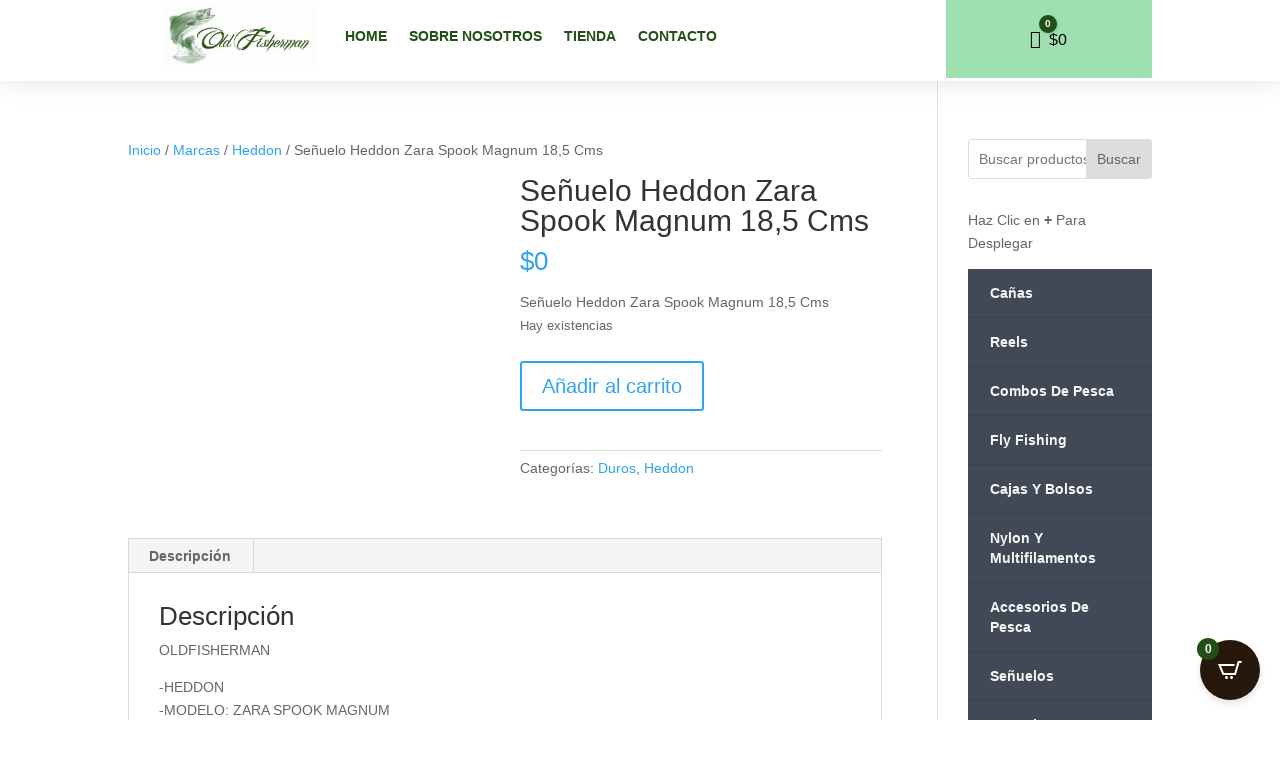

--- FILE ---
content_type: text/html; charset=UTF-8
request_url: https://oldfisherman.com.ar/producto/senuelo-heddon-zara-spook-magnum-185-cms/
body_size: 41707
content:
<!DOCTYPE html><html lang="es"><head><script data-no-optimize="1">var litespeed_docref=sessionStorage.getItem("litespeed_docref");litespeed_docref&&(Object.defineProperty(document,"referrer",{get:function(){return litespeed_docref}}),sessionStorage.removeItem("litespeed_docref"));</script> <meta charset="UTF-8" /><meta http-equiv="X-UA-Compatible" content="IE=edge"><link rel="pingback" href="https://oldfisherman.com.ar/xmlrpc.php" /> <script type="litespeed/javascript">document.documentElement.className='js'</script> <meta name='robots' content='index, follow, max-image-preview:large, max-snippet:-1, max-video-preview:-1' /><title>Señuelo Heddon Zara Spook Magnum 18,5 Cms - Old Fisherman</title><link rel="canonical" href="https://oldfisherman.com.ar/producto/senuelo-heddon-zara-spook-magnum-185-cms/" /><meta property="og:locale" content="es_ES" /><meta property="og:type" content="article" /><meta property="og:title" content="Señuelo Heddon Zara Spook Magnum 18,5 Cms - Old Fisherman" /><meta property="og:description" content="Señuelo Heddon Zara Spook Magnum 18,5 Cms" /><meta property="og:url" content="https://oldfisherman.com.ar/producto/senuelo-heddon-zara-spook-magnum-185-cms/" /><meta property="og:site_name" content="Old Fisherman" /><meta property="article:publisher" content="https://www.facebook.com/oldfishermanrosario/" /><meta property="article:modified_time" content="2025-08-01T14:09:31+00:00" /><meta property="og:image" content="https://oldfisherman.com.ar/wp-content/uploads/2020/03/01-138.png" /><meta property="og:image:width" content="600" /><meta property="og:image:height" content="467" /><meta property="og:image:type" content="image/png" /><meta name="twitter:card" content="summary_large_image" /> <script type="application/ld+json" class="yoast-schema-graph">{"@context":"https://schema.org","@graph":[{"@type":"WebPage","@id":"https://oldfisherman.com.ar/producto/senuelo-heddon-zara-spook-magnum-185-cms/","url":"https://oldfisherman.com.ar/producto/senuelo-heddon-zara-spook-magnum-185-cms/","name":"Señuelo Heddon Zara Spook Magnum 18,5 Cms - Old Fisherman","isPartOf":{"@id":"https://oldfisherman.com.ar/#website"},"primaryImageOfPage":{"@id":"https://oldfisherman.com.ar/producto/senuelo-heddon-zara-spook-magnum-185-cms/#primaryimage"},"image":{"@id":"https://oldfisherman.com.ar/producto/senuelo-heddon-zara-spook-magnum-185-cms/#primaryimage"},"thumbnailUrl":"https://oldfisherman.com.ar/wp-content/uploads/2020/03/01-138.png","datePublished":"2020-03-04T13:25:32+00:00","dateModified":"2025-08-01T14:09:31+00:00","breadcrumb":{"@id":"https://oldfisherman.com.ar/producto/senuelo-heddon-zara-spook-magnum-185-cms/#breadcrumb"},"inLanguage":"es","potentialAction":[{"@type":"ReadAction","target":["https://oldfisherman.com.ar/producto/senuelo-heddon-zara-spook-magnum-185-cms/"]}]},{"@type":"ImageObject","inLanguage":"es","@id":"https://oldfisherman.com.ar/producto/senuelo-heddon-zara-spook-magnum-185-cms/#primaryimage","url":"https://oldfisherman.com.ar/wp-content/uploads/2020/03/01-138.png","contentUrl":"https://oldfisherman.com.ar/wp-content/uploads/2020/03/01-138.png","width":600,"height":467},{"@type":"BreadcrumbList","@id":"https://oldfisherman.com.ar/producto/senuelo-heddon-zara-spook-magnum-185-cms/#breadcrumb","itemListElement":[{"@type":"ListItem","position":1,"name":"Portada","item":"https://oldfisherman.com.ar/"},{"@type":"ListItem","position":2,"name":"Tienda","item":"https://oldfisherman.com.ar/tienda/"},{"@type":"ListItem","position":3,"name":"Señuelo Heddon Zara Spook Magnum 18,5 Cms"}]},{"@type":"WebSite","@id":"https://oldfisherman.com.ar/#website","url":"https://oldfisherman.com.ar/","name":"Old Fisherman","description":"Artículos de Pesca, Caza y Náuticos","publisher":{"@id":"https://oldfisherman.com.ar/#organization"},"potentialAction":[{"@type":"SearchAction","target":{"@type":"EntryPoint","urlTemplate":"https://oldfisherman.com.ar/?s={search_term_string}"},"query-input":{"@type":"PropertyValueSpecification","valueRequired":true,"valueName":"search_term_string"}}],"inLanguage":"es"},{"@type":"Organization","@id":"https://oldfisherman.com.ar/#organization","name":"Old Fisherman","url":"https://oldfisherman.com.ar/","logo":{"@type":"ImageObject","inLanguage":"es","@id":"https://oldfisherman.com.ar/#/schema/logo/image/","url":"https://oldfisherman.com.ar/wp-content/uploads/2020/01/logo2.jpg","contentUrl":"https://oldfisherman.com.ar/wp-content/uploads/2020/01/logo2.jpg","width":910,"height":910,"caption":"Old Fisherman"},"image":{"@id":"https://oldfisherman.com.ar/#/schema/logo/image/"},"sameAs":["https://www.facebook.com/oldfishermanrosario/"]}]}</script> <link rel='dns-prefetch' href='//fonts.googleapis.com' /><link rel="alternate" type="application/rss+xml" title="Old Fisherman &raquo; Feed" href="https://oldfisherman.com.ar/feed/" /><link rel="alternate" type="application/rss+xml" title="Old Fisherman &raquo; Feed de los comentarios" href="https://oldfisherman.com.ar/comments/feed/" /><link rel="alternate" title="oEmbed (JSON)" type="application/json+oembed" href="https://oldfisherman.com.ar/wp-json/oembed/1.0/embed?url=https%3A%2F%2Foldfisherman.com.ar%2Fproducto%2Fsenuelo-heddon-zara-spook-magnum-185-cms%2F" /><link rel="alternate" title="oEmbed (XML)" type="text/xml+oembed" href="https://oldfisherman.com.ar/wp-json/oembed/1.0/embed?url=https%3A%2F%2Foldfisherman.com.ar%2Fproducto%2Fsenuelo-heddon-zara-spook-magnum-185-cms%2F&#038;format=xml" /><meta content="Divi v.4.27.4" name="generator"/><style id="litespeed-ccss">ul{box-sizing:border-box}.wp-block-search__button{margin-left:10px;word-break:normal}:where(.wp-block-search__button){border:1px solid #ccc;padding:6px 10px}.wp-block-search__inside-wrapper{display:flex;flex:auto;flex-wrap:nowrap;max-width:100%}.wp-block-search__label{width:100%}.wp-block-search__input{appearance:none;border:1px solid #949494;flex-grow:1;margin-left:0;margin-right:0;min-width:3rem;padding:8px;text-decoration:unset!important}:where(.wp-block-search__input){font-family:inherit;font-size:inherit;font-style:inherit;font-weight:inherit;letter-spacing:inherit;line-height:inherit;text-transform:inherit}.entry-content{counter-reset:footnotes}:root{--wp--preset--font-size--normal:16px;--wp--preset--font-size--huge:42px}.screen-reader-text{border:0;clip-path:inset(50%);height:1px;margin:-1px;overflow:hidden;padding:0;position:absolute;width:1px;word-wrap:normal!important}html :where(img[class*=wp-image-]){height:auto;max-width:100%}.wp-block-search .wp-block-search__label{font-weight:700}.wp-block-search__button{border:1px solid #ccc;padding:.375em .625em}:root{--wp-admin-theme-color:#3858e9;--wp-admin-theme-color--rgb:56,88,233;--wp-admin-theme-color-darker-10:#2145e6;--wp-admin-theme-color-darker-10--rgb:33,69,230;--wp-admin-theme-color-darker-20:#183ad6;--wp-admin-theme-color-darker-20--rgb:24,58,214;--wp-admin-border-width-focus:2px}:root{--wp-admin-theme-color:#007cba;--wp-admin-theme-color--rgb:0,124,186;--wp-admin-theme-color-darker-10:#006ba1;--wp-admin-theme-color-darker-10--rgb:0,107,161;--wp-admin-theme-color-darker-20:#005a87;--wp-admin-theme-color-darker-20--rgb:0,90,135;--wp-admin-border-width-focus:2px;--wp-block-synced-color:#7a00df;--wp-block-synced-color--rgb:122,0,223;--wp-bound-block-color:var(--wp-block-synced-color)}:root{--wp-admin-theme-color:#007cba;--wp-admin-theme-color--rgb:0,124,186;--wp-admin-theme-color-darker-10:#006ba1;--wp-admin-theme-color-darker-10--rgb:0,107,161;--wp-admin-theme-color-darker-20:#005a87;--wp-admin-theme-color-darker-20--rgb:0,90,135;--wp-admin-border-width-focus:2px;--wp-block-synced-color:#7a00df;--wp-block-synced-color--rgb:122,0,223;--wp-bound-block-color:var(--wp-block-synced-color)}:root{--wp--preset--aspect-ratio--square:1;--wp--preset--aspect-ratio--4-3:4/3;--wp--preset--aspect-ratio--3-4:3/4;--wp--preset--aspect-ratio--3-2:3/2;--wp--preset--aspect-ratio--2-3:2/3;--wp--preset--aspect-ratio--16-9:16/9;--wp--preset--aspect-ratio--9-16:9/16;--wp--preset--color--black:#000000;--wp--preset--color--cyan-bluish-gray:#abb8c3;--wp--preset--color--white:#ffffff;--wp--preset--color--pale-pink:#f78da7;--wp--preset--color--vivid-red:#cf2e2e;--wp--preset--color--luminous-vivid-orange:#ff6900;--wp--preset--color--luminous-vivid-amber:#fcb900;--wp--preset--color--light-green-cyan:#7bdcb5;--wp--preset--color--vivid-green-cyan:#00d084;--wp--preset--color--pale-cyan-blue:#8ed1fc;--wp--preset--color--vivid-cyan-blue:#0693e3;--wp--preset--color--vivid-purple:#9b51e0;--wp--preset--gradient--vivid-cyan-blue-to-vivid-purple:linear-gradient(135deg,rgba(6,147,227,1) 0%,rgb(155,81,224) 100%);--wp--preset--gradient--light-green-cyan-to-vivid-green-cyan:linear-gradient(135deg,rgb(122,220,180) 0%,rgb(0,208,130) 100%);--wp--preset--gradient--luminous-vivid-amber-to-luminous-vivid-orange:linear-gradient(135deg,rgba(252,185,0,1) 0%,rgba(255,105,0,1) 100%);--wp--preset--gradient--luminous-vivid-orange-to-vivid-red:linear-gradient(135deg,rgba(255,105,0,1) 0%,rgb(207,46,46) 100%);--wp--preset--gradient--very-light-gray-to-cyan-bluish-gray:linear-gradient(135deg,rgb(238,238,238) 0%,rgb(169,184,195) 100%);--wp--preset--gradient--cool-to-warm-spectrum:linear-gradient(135deg,rgb(74,234,220) 0%,rgb(151,120,209) 20%,rgb(207,42,186) 40%,rgb(238,44,130) 60%,rgb(251,105,98) 80%,rgb(254,248,76) 100%);--wp--preset--gradient--blush-light-purple:linear-gradient(135deg,rgb(255,206,236) 0%,rgb(152,150,240) 100%);--wp--preset--gradient--blush-bordeaux:linear-gradient(135deg,rgb(254,205,165) 0%,rgb(254,45,45) 50%,rgb(107,0,62) 100%);--wp--preset--gradient--luminous-dusk:linear-gradient(135deg,rgb(255,203,112) 0%,rgb(199,81,192) 50%,rgb(65,88,208) 100%);--wp--preset--gradient--pale-ocean:linear-gradient(135deg,rgb(255,245,203) 0%,rgb(182,227,212) 50%,rgb(51,167,181) 100%);--wp--preset--gradient--electric-grass:linear-gradient(135deg,rgb(202,248,128) 0%,rgb(113,206,126) 100%);--wp--preset--gradient--midnight:linear-gradient(135deg,rgb(2,3,129) 0%,rgb(40,116,252) 100%);--wp--preset--font-size--small:13px;--wp--preset--font-size--medium:20px;--wp--preset--font-size--large:36px;--wp--preset--font-size--x-large:42px;--wp--preset--spacing--20:0.44rem;--wp--preset--spacing--30:0.67rem;--wp--preset--spacing--40:1rem;--wp--preset--spacing--50:1.5rem;--wp--preset--spacing--60:2.25rem;--wp--preset--spacing--70:3.38rem;--wp--preset--spacing--80:5.06rem;--wp--preset--shadow--natural:6px 6px 9px rgba(0, 0, 0, 0.2);--wp--preset--shadow--deep:12px 12px 50px rgba(0, 0, 0, 0.4);--wp--preset--shadow--sharp:6px 6px 0px rgba(0, 0, 0, 0.2);--wp--preset--shadow--outlined:6px 6px 0px -3px rgba(255, 255, 255, 1), 6px 6px rgba(0, 0, 0, 1);--wp--preset--shadow--crisp:6px 6px 0px rgba(0, 0, 0, 1)}:root{--wp--style--global--content-size:823px;--wp--style--global--wide-size:1080px}:where(body){margin:0}body{padding-top:0;padding-right:0;padding-bottom:0;padding-left:0}:root :where(.wp-element-button,.wp-block-button__link){background-color:#32373c;border-width:0;color:#fff;font-family:inherit;font-size:inherit;line-height:inherit;padding:calc(0.667em + 2px) calc(1.333em + 2px);text-decoration:none}button.pswp__button{box-shadow:none!important;background-image:url(/wp-content/plugins/woocommerce/assets/css/photoswipe/default-skin/default-skin.png)!important}button.pswp__button,button.pswp__button--arrow--left::before,button.pswp__button--arrow--right::before{background-color:transparent!important}button.pswp__button--arrow--left,button.pswp__button--arrow--right{background-image:none!important}.pswp{display:none;position:absolute;width:100%;height:100%;left:0;top:0;overflow:hidden;-ms-touch-action:none;touch-action:none;z-index:1500;-webkit-text-size-adjust:100%;-webkit-backface-visibility:hidden;outline:0}.pswp *{-webkit-box-sizing:border-box;box-sizing:border-box}.pswp__bg{position:absolute;left:0;top:0;width:100%;height:100%;background:#000;opacity:0;-webkit-transform:translateZ(0);transform:translateZ(0);-webkit-backface-visibility:hidden;will-change:opacity}.pswp__scroll-wrap{position:absolute;left:0;top:0;width:100%;height:100%;overflow:hidden}.pswp__container{-ms-touch-action:none;touch-action:none;position:absolute;left:0;right:0;top:0;bottom:0}.pswp__container{-webkit-touch-callout:none}.pswp__bg{will-change:opacity}.pswp__container{-webkit-backface-visibility:hidden}.pswp__item{position:absolute;left:0;right:0;top:0;bottom:0;overflow:hidden}.pswp__button{width:44px;height:44px;position:relative;background:0 0;overflow:visible;-webkit-appearance:none;display:block;border:0;padding:0;margin:0;float:left;opacity:.75;-webkit-box-shadow:none;box-shadow:none}.pswp__button::-moz-focus-inner{padding:0;border:0}.pswp__button,.pswp__button--arrow--left:before,.pswp__button--arrow--right:before{background:url(/wp-content/plugins/woocommerce/assets/css/photoswipe/default-skin/default-skin.png)0 0 no-repeat;background-size:264px 88px;width:44px;height:44px}.pswp__button--close{background-position:0-44px}.pswp__button--share{background-position:-44px -44px}.pswp__button--fs{display:none}.pswp__button--zoom{display:none;background-position:-88px 0}.pswp__button--arrow--left,.pswp__button--arrow--right{background:0 0;top:50%;margin-top:-50px;width:70px;height:100px;position:absolute}.pswp__button--arrow--left{left:0}.pswp__button--arrow--right{right:0}.pswp__button--arrow--left:before,.pswp__button--arrow--right:before{content:"";top:35px;background-color:rgb(0 0 0/.3);height:30px;width:32px;position:absolute}.pswp__button--arrow--left:before{left:6px;background-position:-138px -44px}.pswp__button--arrow--right:before{right:6px;background-position:-94px -44px}.pswp__share-modal{display:block;background:rgb(0 0 0/.5);width:100%;height:100%;top:0;left:0;padding:10px;position:absolute;z-index:1600;opacity:0;-webkit-backface-visibility:hidden;will-change:opacity}.pswp__share-modal--hidden{display:none}.pswp__share-tooltip{z-index:1620;position:absolute;background:#fff;top:56px;border-radius:2px;display:block;width:auto;right:44px;-webkit-box-shadow:0 2px 5px rgb(0 0 0/.25);box-shadow:0 2px 5px rgb(0 0 0/.25);-webkit-transform:translateY(6px);-ms-transform:translateY(6px);transform:translateY(6px);-webkit-backface-visibility:hidden;will-change:transform}.pswp__counter{position:relative;left:0;top:0;height:44px;font-size:13px;line-height:44px;color:#fff;opacity:.75;padding:0 10px;margin-inline-end:auto}.pswp__caption{position:absolute;left:0;bottom:0;width:100%;min-height:44px}.pswp__caption__center{text-align:left;max-width:420px;margin:0 auto;font-size:13px;padding:10px;line-height:20px;color:#ccc}.pswp__preloader{width:44px;height:44px;position:absolute;top:0;left:50%;margin-left:-22px;opacity:0;will-change:opacity;direction:ltr}.pswp__preloader__icn{width:20px;height:20px;margin:12px}@media screen and (max-width:1024px){.pswp__preloader{position:relative;left:auto;top:auto;margin:0;float:right}}.pswp__ui{-webkit-font-smoothing:auto;visibility:visible;opacity:1;z-index:1550}.pswp__top-bar{position:absolute;left:0;top:0;height:44px;width:100%;display:flex;justify-content:flex-end}.pswp__caption,.pswp__top-bar{-webkit-backface-visibility:hidden;will-change:opacity}.pswp__caption,.pswp__top-bar{background-color:rgb(0 0 0/.5)}.pswp__ui--hidden .pswp__button--arrow--left,.pswp__ui--hidden .pswp__button--arrow--right,.pswp__ui--hidden .pswp__caption,.pswp__ui--hidden .pswp__top-bar{opacity:.001}:root{--woocommerce:#720eec;--wc-green:#7ad03a;--wc-red:#a00;--wc-orange:#ffba00;--wc-blue:#2ea2cc;--wc-primary:#720eec;--wc-primary-text:#fcfbfe;--wc-secondary:#e9e6ed;--wc-secondary-text:#515151;--wc-highlight:#958e09;--wc-highligh-text:white;--wc-content-bg:#fff;--wc-subtext:#767676;--wc-form-border-color:rgba(32, 7, 7, 0.8);--wc-form-border-radius:4px;--wc-form-border-width:1px}.woocommerce img,.woocommerce-page img{height:auto;max-width:100%}.woocommerce div.product div.images,.woocommerce-page div.product div.images{float:left;width:48%}.woocommerce div.product div.summary,.woocommerce-page div.product div.summary{float:right;width:48%;clear:none}.woocommerce div.product .woocommerce-tabs,.woocommerce-page div.product .woocommerce-tabs{clear:both}.woocommerce div.product .woocommerce-tabs ul.tabs::after,.woocommerce div.product .woocommerce-tabs ul.tabs::before,.woocommerce-page div.product .woocommerce-tabs ul.tabs::after,.woocommerce-page div.product .woocommerce-tabs ul.tabs::before{content:" ";display:table}.woocommerce div.product .woocommerce-tabs ul.tabs::after,.woocommerce-page div.product .woocommerce-tabs ul.tabs::after{clear:both}.woocommerce div.product .woocommerce-tabs ul.tabs li,.woocommerce-page div.product .woocommerce-tabs ul.tabs li{display:inline-block}@media only screen and (max-width:768px){:root{--woocommerce:#720eec;--wc-green:#7ad03a;--wc-red:#a00;--wc-orange:#ffba00;--wc-blue:#2ea2cc;--wc-primary:#720eec;--wc-primary-text:#fcfbfe;--wc-secondary:#e9e6ed;--wc-secondary-text:#515151;--wc-highlight:#958e09;--wc-highligh-text:white;--wc-content-bg:#fff;--wc-subtext:#767676;--wc-form-border-color:rgba(32, 7, 7, 0.8);--wc-form-border-radius:4px;--wc-form-border-width:1px}.woocommerce div.product div.images,.woocommerce div.product div.summary,.woocommerce-page div.product div.images,.woocommerce-page div.product div.summary{float:none;width:100%}}:root{--woocommerce:#720eec;--wc-green:#7ad03a;--wc-red:#a00;--wc-orange:#ffba00;--wc-blue:#2ea2cc;--wc-primary:#720eec;--wc-primary-text:#fcfbfe;--wc-secondary:#e9e6ed;--wc-secondary-text:#515151;--wc-highlight:#958e09;--wc-highligh-text:white;--wc-content-bg:#fff;--wc-subtext:#767676;--wc-form-border-color:rgba(32, 7, 7, 0.8);--wc-form-border-radius:4px;--wc-form-border-width:1px}.screen-reader-text{clip:rect(1px,1px,1px,1px);height:1px;overflow:hidden;position:absolute!important;width:1px;word-wrap:normal!important}.woocommerce .woocommerce-breadcrumb{margin:0 0 1em;padding:0}.woocommerce .woocommerce-breadcrumb::after,.woocommerce .woocommerce-breadcrumb::before{content:" ";display:table}.woocommerce .woocommerce-breadcrumb::after{clear:both}.woocommerce .quantity .qty{width:3.631em;text-align:center}.woocommerce div.product{margin-bottom:0;position:relative}.woocommerce div.product .product_title{clear:none;margin-top:0;padding:0}.woocommerce div.product div.images{margin-bottom:2em}.woocommerce div.product div.images img{display:block;width:100%;height:auto;box-shadow:none}.woocommerce div.product div.images.woocommerce-product-gallery{position:relative}.woocommerce div.product div.images .woocommerce-product-gallery__wrapper{margin:0;padding:0}.woocommerce div.product div.images .woocommerce-product-gallery__image a{display:block;outline-offset:-2px}.woocommerce div.product div.summary{margin-bottom:2em}.woocommerce div.product .woocommerce-tabs ul.tabs{list-style:none;padding:0 0 0 1em;margin:0 0 1.618em;overflow:hidden;position:relative}.woocommerce div.product .woocommerce-tabs ul.tabs li{border:1px solid #cfc8d8;background-color:#e9e6ed;color:#515151;display:inline-block;position:relative;z-index:0;border-radius:4px 4px 0 0;margin:0-5px;padding:0 1em}.woocommerce div.product .woocommerce-tabs ul.tabs li a{display:inline-block;padding:.5em 0;font-weight:700;color:#515151;text-decoration:none}.woocommerce div.product .woocommerce-tabs ul.tabs li::after,.woocommerce div.product .woocommerce-tabs ul.tabs li::before{border:1px solid #cfc8d8;position:absolute;bottom:-1px;width:5px;height:5px;content:" ";box-sizing:border-box}.woocommerce div.product .woocommerce-tabs ul.tabs li::before{left:-5px;border-bottom-right-radius:4px;border-width:0 1px 1px 0;box-shadow:2px 2px 0#e9e6ed}.woocommerce div.product .woocommerce-tabs ul.tabs li::after{right:-5px;border-bottom-left-radius:4px;border-width:0 0 1px 1px;box-shadow:-2px 2px 0#e9e6ed}.woocommerce div.product .woocommerce-tabs ul.tabs::before{position:absolute;content:" ";width:100%;bottom:0;left:0;border-bottom:1px solid #cfc8d8;z-index:1}.woocommerce div.product .woocommerce-tabs .panel{margin:0 0 2em;padding:0}.woocommerce div.product form.cart{margin-bottom:2em}.woocommerce div.product form.cart::after,.woocommerce div.product form.cart::before{content:" ";display:table}.woocommerce div.product form.cart::after{clear:both}.woocommerce div.product form.cart div.quantity{float:left;margin:0 4px 0 0}.woocommerce div.product form.cart .button{vertical-align:middle;float:left}.woocommerce .cart .button{float:none}.woocommerce:where(body:not(.woocommerce-block-theme-has-button-styles)) button.button{font-size:100%;margin:0;line-height:1;position:relative;text-decoration:none;overflow:visible;padding:.618em 1em;font-weight:700;border-radius:3px;left:auto;color:#515151;background-color:#e9e6ed;border:0;display:inline-block;background-image:none;box-shadow:none;text-shadow:none}.woocommerce:where(body:not(.woocommerce-block-theme-has-button-styles)) button.button.alt{background-color:#7f54b3;color:#fff;-webkit-font-smoothing:antialiased}.woocommerce:where(body:not(.woocommerce-uses-block-theme)) .woocommerce-breadcrumb{font-size:.92em;color:#767676}.woocommerce:where(body:not(.woocommerce-uses-block-theme)) .woocommerce-breadcrumb a{color:#767676}.woocommerce:where(body:not(.woocommerce-uses-block-theme)) div.product p.price{color:#958e09;font-size:1.25em}.wpb_category_n_menu_accordion *{-webkit-font-smoothing:antialiased}.wpb_category_n_menu_accordion ul li{list-style:none;display:block;position:relative}.wpb_category_n_menu_accordion>ul{padding:0!important;margin:0!important}.wpb_category_n_menu_accordion ul.children{display:none}.wpb_category_n_menu_accordion ul>li{margin:0!important;padding:0!important}.wpb_category_n_menu_accordion ul>li li{margin:0!important}.wpb_category_n_menu_accordion a{display:block;outline:none;text-decoration:none}.wpb_category_n_menu_accordion li a{position:relative;font-size:12px;line-height:18px;padding:14px 22px;font-weight:600}.wpb_category_n_menu_accordion>ul>li>a{font-size:14px;line-height:20px;padding:14px 22px}.wpb_category_n_menu_accordion>ul>li>ul>li>a,.wpb_category_n_menu_accordion>ul>li>ul>li>ul>li>a{border-bottom:0}.widget_text .wpb_category_n_menu_accordion li a{margin-bottom:0}.wpb_wmca_accordion_wrapper_theme_dark>ul>li>a{background:#414956;color:#f5f5f5!important}.wpb_wmca_accordion_wrapper_theme_dark>ul>li li>a{border-left:6px solid #fff0}.wpb_wmca_accordion_wrapper_theme_dark ul ul li a{padding:10px 15px}.wpb_wmca_accordion_wrapper_theme_dark>ul>li:not(:last-child)>a{border-bottom:1px solid #383F4A!important}.wpb_wmca_accordion_wrapper_theme_dark>ul ul{background:#383838;margin:0!important;padding-left:20px!important}.wpb_wmca_accordion_wrapper_theme_dark ul>li li{margin:0!important}.wpb_wmca_accordion_wrapper_theme_dark ul>li li a{color:#f5f5f5!important}.cpops-sr-only:not(:focus):not(:active){clip:rect(0 0 0 0);clip-path:inset(50%);height:1px;overflow:hidden;position:absolute;white-space:nowrap;width:1px}[class^=cpops-icon]{speak:never;-webkit-font-smoothing:antialiased;-moz-osx-font-smoothing:grayscale;display:inline-block;font-family:cartpops!important;font-style:normal;font-variant:normal;font-weight:400;line-height:1;text-transform:none}.cpops-icon-shopping-cart-line:before{content:""}#cpops-drawer-modal{bottom:0;display:none;left:0;outline:0;overflow:hidden;position:fixed;right:0;top:0;z-index:2147482647}#cartpops-drawer.cpops-animation__simple{transform:translate(100%) scale(1)}#cartpops-drawer{background-color:var(--color-cpops-background-primary,#fff);display:-webkit-box;display:-ms-flexbox;display:flex;flex-direction:column;height:100%;justify-content:space-between;max-height:100vh;max-width:var(--cpops-width-drawer-desktop,460px);outline:0;overflow:hidden;padding:0 20px;position:fixed;right:0;top:0;width:100%;z-index:11000}@media (max-width:544px){#cartpops-drawer{max-width:var(--cpops-width-drawer-mobile,90%);padding:0 14px}}#cartpops-drawer .cpops-panel{height:100vh;justify-content:space-between;min-height:-webkit-fill-available}#cartpops-drawer .cpops-drawer-header,#cartpops-drawer .cpops-panel{display:-webkit-box;display:-ms-flexbox;display:flex;flex-direction:column}#cartpops-drawer .cpops-drawer-header{flex-shrink:0}#cartpops-drawer .cpops-drawer-header__heading{align-items:center;border-bottom:1px solid;border-color:var(--color-cpops-border-color,#eaeaec);display:-webkit-box;display:-ms-flexbox;display:flex;flex-direction:row;justify-content:space-between;padding-bottom:10px;padding-top:10px}#cartpops-drawer .cpops-drawer-header__title span{color:var(--color-cpops-text-primary,#000);font-size:18px;font-weight:700;margin:0}@media (min-width:545px){#cartpops-drawer .cpops-drawer-header__title span{font-size:24px}}#cartpops-drawer .cpops-drawer-header__close{align-items:center;-webkit-appearance:none!important;-moz-appearance:none!important;appearance:none!important;background-color:transparent!important;border:0!important;color:var(--color-cpops-close-color,#000);display:-webkit-box;display:-ms-flexbox;display:flex;height:100%;justify-content:center;margin:0 important;max-height:var(--cpops-size-drawer-mobile-close-btn,26px);max-width:var(--cpops-size-drawer-mobile-close-btn,26px);outline:0!important;padding:0!important;width:100%}@media (min-width:1024px){#cartpops-drawer .cpops-drawer-header__close{max-height:var(--cpops-size-drawer-desktop-close-btn,34px);max-width:var(--cpops-size-drawer-desktop-close-btn,34px)}}#cartpops-drawer .cpops-drawer-header__close svg{stroke:currentColor;height:var(--cpops-size-drawer-mobile-close-icon,16px);width:var(--cpops-size-drawer-mobile-close-icon,16px)}@media (min-width:1024px){#cartpops-drawer .cpops-drawer-header__close svg{height:var(--cpops-size-drawer-deesktop-close-icon,24px);width:var(--cpops-size-drawer-desktop-close-icon,24px)}}#cartpops-drawer .cpops-drawer-cart{-ms-overflow-style:none;height:100%;overflow:auto;position:relative;scrollbar-width:none}#cartpops-drawer .cpops-drawer-cart::-webkit-scrollbar{background:#fff0;display:none!important}#cartpops-drawer .cpops-drawer-cart .cpops-empty-cart{align-items:center;display:-webkit-box;display:-ms-flexbox;display:flex;flex-direction:column;height:100%;justify-content:center;padding:20px;text-align:center;width:100%}@media (max-width:544px){#cartpops-drawer .cpops-drawer-cart .cpops-empty-cart{max-height:200px}}#cartpops-drawer .cpops-drawer-cart .cpops-empty-cart span{color:var(--color-cpops-text-primary,#000);font-size:20px;font-weight:700;margin-bottom:10px}#cartpops-drawer .cpops-drawer-cart .cpops-empty-cart p{color:var(--color-cpops-text-primary,#000);font-size:16px;margin-bottom:0}#cartpops-drawer .cpops-drawer-footer{padding-bottom:10px;padding-top:10px}@media (max-width:544px){#cartpops-drawer .cpops-drawer-footer{padding-top:0}}#cartpops-drawer .cpops-drawer-footer .cpops-cart-total{align-items:stretch;border-top:1px dotted;border-color:var(--color-cpops-border-color,#eaeaec);color:var(--color-cpops-text-primary,#000);display:-webkit-box;display:-ms-flexbox;display:flex;flex-direction:column;font-size:16px;justify-content:center;padding:6px 0}#cartpops-drawer .cpops-drawer-footer .cpops-cart-total .cpops-cart-line-items{padding:3px 6px 4px}@media (min-width:545px){#cartpops-drawer .cpops-drawer-footer .cpops-cart-total .cpops-cart-line-items{font-size:16px}}#cartpops-drawer .cpops-drawer-footer .cpops-cart-total .wc-proceed-to-checkout{margin-bottom:0!important;margin-top:8px;padding-bottom:0!important}#cartpops-drawer .cpops-drawer-footer .cpops-cart-total a.checkout-button{background-color:var(--color-cpops-button-primary-background,#705aef);border:0;border-radius:var(--cpops-border-radius,6px);color:var(--color-cpops-button-primary-text,#fff);display:block;font-size:16px;font-weight:400;line-height:1.8em;margin-bottom:0!important;padding:12px 14px 14px;text-align:center;text-decoration:none;width:100%}@media (min-width:768px){#cartpops-drawer .cpops-drawer-footer .cpops-cart-total a.checkout-button{font-size:18px;padding:14px 20px 17px}}#cartpops-drawer .cpops-drawer-footer .cpops-cart-total a.checkout-button:after{content:none!important}.cpops-drawer-notices-wrapper{border:none;border-radius:0;clear:both;display:none;font-size:15px;height:100%;left:0;margin-bottom:0;margin-left:0;max-height:62px;padding:0;position:absolute;right:20px;top:0;width:100%;z-index:2147482847}@media (max-width:544px){.cpops-drawer-notices-wrapper{font-size:12px}}#cpops-floating-cart{border:none;border-radius:60px;bottom:20px;box-shadow:0 4px 7px rgb(0 0 0/.1);height:60px;position:fixed;right:20px;top:auto;width:60px;z-index:1049}#cpops-floating-cart .cpops-floating-cart__count{align-items:center;background-color:var(--color-cpops-floating-cart-launcher-indicator-background,#705aef);border-radius:100%;color:var(--color-cpops-floating-cart-launcher-indicator-text,#fff);display:-webkit-box;display:-ms-flexbox;display:flex;font-size:12px;font-weight:700;height:22px;justify-content:center;left:-3px;position:absolute;top:-2px;width:22px;z-index:20}#cpops-floating-cart button{align-items:center;-webkit-appearance:none;-moz-appearance:none;appearance:none;border:none;border-radius:200px;bottom:0;display:block;height:60px;justify-content:center;line-height:60px;margin:0;min-width:60px;outline:none;padding:0;position:relative;z-index:999}#cpops-floating-cart button{background-color:var(--color-cpops-floating-cart-launcher-background,#000)!important;color:var(--color-cpops-floating-cart-launcher-color,#fff)}#cpops-floating-cart .cpops-floating-cart__icon{align-items:center;display:-webkit-box;display:-ms-flexbox;display:flex;height:100%;justify-content:center;left:0;opacity:1!important;position:absolute;text-indent:-99999px;top:0;transform:rotate(0deg) scale(1)!important;width:60px;will-change:opacity,transform}#cpops-floating-cart .cpops-floating-cart__icon svg{fill:var(--color-cpops-floating-cart-launcher-color,#fff)}.cartpops-cart__toggle .cartpops-cart__container{align-items:center;background:#fff0;background-color:var(--color-cpops-cart-launcher-background,#fff);border:1px solid #fff0;border-radius:0;color:var(--color-cpops-cart-launcher-text,#000);display:-webkit-inline-box;display:-ms-inline-flexbox;display:inline-flex;font-size:16px;padding:8px 14px;text-align:center}.cartpops-cart__toggle .cartpops-cart__container span{text-decoration:inherit}.cartpops-cart__toggle .cartpops-cart__container-text{margin-left:8px}.cartpops-cart__toggle .cartpops-cart__container-icon{position:relative}.cartpops-cart__toggle .cartpops-cart__container-icon i{font-size:18px}.cartpops-cart--items-indicator-bubble .cartpops-cart__toggle .cartpops-cart__container-counter{background-color:var(--color-cpops-cart-launcher-bubble-background,#705aef);border-radius:12px;bottom:0;box-shadow:1px 1px 3px 0 rgb(0 0 0/.15);color:var(--color-cpops-cart-launcher-bubble-text,#fff);display:block;font-size:10px;font-weight:700;height:18px;left:0;line-height:17px;margin:auto;position:absolute;right:-24px;text-align:center;top:-30px;width:18px}:root{--color-cpops-text-primary:#26180a;--color-cpops-text-secondary:#7f7f7f;--color-cpops-text-tertiary:#a3a3a3;--color-cpops-accent-color:#48ba82;--color-cpops-overlay-background:rgba(0, 0, 0, 0.85);--color-cpops-background-primary:#ffffff;--color-cpops-background-secondary:#f8f8f8;--color-cpops-button-primary-background:#224f14;--color-cpops-button-primary-text:#ffffff;--color-cpops-button-secondary-background:#f5f5f5;--color-cpops-button-secondary-text:#26180a;--color-cpops-button-quantity-background:#f5f5f5;--color-cpops-button-quantity-text:#26180a;--color-cpops-input-quantity-background:#ffffff;--color-cpops-input-quantity-border:#f5f5f5;--color-cpops-input-quantity-text:#913d11;--color-cpops-input-field-background:#ffffff;--color-cpops-input-field-text:#113034;--color-cpops-border-color:#eaeaec;--color-cpops-recommendations-plus-btn-text:#ffffff;--color-cpops-recommendations-plus-btn-background:#26180a;--color-cpops-drawer-recommendations-background:#fef6f2;--color-cpops-drawer-recommendations-border:#224f14;--color-cpops-drawer-recommendations-text:#224f14;--color-cpops-popup-recommendations-background:#f4eddb;--color-cpops-popup-recommendations-text:#000000;--color-cpops-slider-pagination-bullet-active:#48ba82;--color-cpops-slider-pagination-bullet:#48ba82;--color-cpops-floating-cart-launcher-color:#ffffff;--color-cpops-floating-cart-launcher-background:#26180a;--color-cpops-floating-cart-launcher-indicator-text:#ffffff;--color-cpops-floating-cart-launcher-indicator-background:#224f14;--color-cpops-cart-launcher-background:rgba(255, 255, 255, 0);--color-cpops-cart-launcher-text:#000000;--color-cpops-cart-launcher-bubble-background:#224f14;--color-cpops-cart-launcher-bubble-text:#ffffff;--color-cpops-close-color:#7f7f7f;--color-cpops-remove-color:#7f7f7f;--color-cpops-free-shipping-meter-background:#f5f5f5;--color-cpops-free-shipping-meter-background-active:#48ba82;--color-cpops-state-success:#24a317;--color-cpops-state-warning:#ffdd57;--color-cpops-state-danger:#f14668;--cpops-animation-duration:300ms;--cpops-width-drawer-desktop:500px;--cpops-width-drawer-mobile:80%;--cpops-white-space-text:break;--cpops-border-radius:6px}a,body,div,form,h1,h2,html,i,img,label,li,p,span,strong,ul{margin:0;padding:0;border:0;outline:0;font-size:100%;-ms-text-size-adjust:100%;-webkit-text-size-adjust:100%;vertical-align:baseline;background:#fff0}body{line-height:1}ul{list-style:none}:focus{outline:0}header,nav{display:block}body{font-family:Open Sans,Arial,sans-serif;font-size:14px;color:#666;background-color:#fff;line-height:1.7em;font-weight:500;-webkit-font-smoothing:antialiased;-moz-osx-font-smoothing:grayscale}body.et_cover_background{background-size:cover!important;background-position:top!important;background-repeat:no-repeat!important;background-attachment:fixed}a{color:#2ea3f2}a{text-decoration:none}p{padding-bottom:1em}p:not(.has-background):last-of-type{padding-bottom:0}strong{font-weight:700}i{font-style:italic}h1,h2{color:#333;padding-bottom:10px;line-height:1em;font-weight:500}h1{font-size:30px}h2{font-size:26px}input{-webkit-appearance:none}input.text{background-color:#fff;border:1px solid #bbb;padding:2px;color:#4e4e4e}input.text{margin:0}button,input{font-family:inherit}img{max-width:100%;height:auto}.posted_in a{color:#2ea3f2}#main-content{background-color:#fff}.container{width:80%;max-width:1080px;margin:auto}body:not(.et-tb) #main-content .container{padding-top:58px}#left-area ul,.et-l--header ul{list-style-type:disc;padding:0 0 23px 1em;line-height:26px}@media (min-width:981px){#left-area{width:79.125%;padding-bottom:23px}#main-content .container:before{content:"";position:absolute;top:0;height:100%;width:1px;background-color:#e2e2e2}}@media (max-width:980px){#page-container{padding-top:80px}.et-tb-has-header #page-container{padding-top:0!important}#left-area,#sidebar{width:100%!important}#main-content .container:before{display:none!important}}#sidebar{padding-bottom:28px}#sidebar .et_pb_widget{margin-bottom:30px;width:100%;float:none}@media (min-width:981px) and (max-width:1100px){#sidebar .et_pb_widget{margin-left:0}}@media (min-width:981px){#sidebar{float:left;width:20.875%}.et_right_sidebar #left-area{float:left;padding-right:5.5%}.et_right_sidebar #sidebar{padding-left:30px}.et_right_sidebar #main-content .container:before{right:20.875%!important}}@media (max-width:980px){.et_right_sidebar #left-area,.et_right_sidebar #sidebar{width:auto;float:none;padding-right:0;padding-left:0}.et_right_sidebar #left-area{margin-right:0}.et_right_sidebar #sidebar{margin-left:0;border-left:none}}.woocommerce-page button.button,.woocommerce-page button.button.alt,.woocommerce-page div.product p.price,.woocommerce button.button,.woocommerce button.button.alt,.woocommerce div.product p.price{color:#2ea3f2}.woocommerce-page button.button,.woocommerce-page button.button.alt,.woocommerce button.button,.woocommerce button.button.alt{font-size:20px;font-weight:500;padding:.3em 1em;line-height:1.7em!important;background:#fff0;position:relative;border:2px solid;border-radius:3px}.woocommerce-page button.button.alt:after,.woocommerce-page button.button:before,.woocommerce-page button.button:not(.button-confirm):after,.woocommerce button.button.alt:after,.woocommerce button.button:before,.woocommerce button.button:not(.button-confirm):after{font-family:ETmodules;font-size:32px;line-height:1em;content:"5";opacity:0;position:absolute;margin-left:-1em}.woocommerce-page button.button:before,.woocommerce button.button:before{display:none}.entry-summary .entry-title{padding-bottom:14px!important}.product_meta{border:solid #dadada;border-width:1px 0 0;font-size:14px;color:#666;padding-top:6px}.posted_in a{font-weight:500;color:#2ea3f2;text-decoration:none}.woocommerce-page div.product div.images img,.woocommerce div.product div.images img{-webkit-box-shadow:none!important;box-shadow:none!important}.entry-summary p.price span{font-size:26px!important}.woocommerce-page div.product form.cart,.woocommerce div.product form.cart{margin:24px 0 39px}.woocommerce-page div.product form.cart div.quantity,.woocommerce div.product form.cart div.quantity{margin:0 20px 0 0!important;width:auto;overflow:hidden}.woocommerce-page .quantity input.qty::-webkit-input-placeholder,.woocommerce .quantity input.qty::-webkit-input-placeholder{color:#999}.woocommerce-page .quantity input.qty::-moz-placeholder,.woocommerce .quantity input.qty::-moz-placeholder{color:#999}.woocommerce-page .quantity input.qty:-ms-input-placeholder,.woocommerce .quantity input.qty:-ms-input-placeholder{color:#999}.woocommerce-page .quantity input.qty::-ms-input-placeholder,.woocommerce .quantity input.qty::-ms-input-placeholder{color:#999}.woocommerce-page .quantity input.qty,.woocommerce .quantity input.qty{-webkit-appearance:none;background-color:#eee;max-width:100%;border-width:0;border-radius:0;color:#999;font-size:14px;padding:16px;line-height:1.7em;border-style:solid}.woocommerce .quantity input.qty{width:4.3em}.woocommerce-page .quantity,.woocommerce .quantity{width:100px;margin:0}.woocommerce-page div.product .woocommerce-tabs ul.tabs:before,.woocommerce div.product .woocommerce-tabs ul.tabs:before{border-bottom-color:#d9d9d9}body.woocommerce .woocommerce-tabs{border:1px solid #d9d9d9;margin:30px 0 45px}body.woocommerce #content-area div.product .woocommerce-tabs ul.tabs,body.woocommerce div.product .woocommerce-tabs ul.tabs{margin:0!important;padding:0!important;background:#f4f4f4}body.woocommerce #content-area div.product .woocommerce-tabs ul.tabs li,body.woocommerce div.product .woocommerce-tabs ul.tabs li{background:none;border-radius:0;background:#f4f4f4;border:none;border-right:1px solid #d9d9d9;padding:0;-webkit-box-shadow:none;box-shadow:none;margin:0-2px}body.woocommerce #content-area div.product .woocommerce-tabs ul.tabs li a,body.woocommerce div.product .woocommerce-tabs ul.tabs li a{color:#666!important;padding:4px 22px!important}body.woocommerce #content-area div.product .woocommerce-tabs ul.tabs li:after,body.woocommerce #content-area div.product .woocommerce-tabs ul.tabs li:before,body.woocommerce div.product .woocommerce-tabs ul.tabs li:after,body.woocommerce div.product .woocommerce-tabs ul.tabs li:before{display:none}body.woocommerce #content-area div.product .woocommerce-tabs .panel,body.woocommerce div.product .woocommerce-tabs .panel{padding:30px;margin:0}.woocommerce .pswp{z-index:999999}.woocommerce div.product div.images.woocommerce-product-gallery{margin-bottom:0}@media (max-width:767px){body.woocommerce #content-area div.product .woocommerce-tabs ul.tabs li,body.woocommerce div.product .woocommerce-tabs ul.tabs li{display:block!important;border-bottom:1px solid #e0dadf!important}body.woocommerce #content-area div.product .woocommerce-tabs ul.tabs li a,body.woocommerce div.product .woocommerce-tabs ul.tabs li a{display:block!important}}.et_pb_widget .wp-block-search__label{display:none}.et_pb_widget .wp-block-search__button,.et_pb_widget .wp-block-search__input{padding:.7em;height:40px!important;margin:0;font-size:14px;line-height:normal!important;border:1px solid #ddd;color:#666}.et_pb_widget .wp-block-search__input{width:100%;border-radius:3px}.et_pb_widget .wp-block-search{position:relative}.et_pb_widget .wp-block-search__button{background-color:#ddd;-webkit-border-top-right-radius:3px;-webkit-border-bottom-right-radius:3px;-moz-border-radius-topright:3px;-moz-border-radius-bottomright:3px;border-top-right-radius:3px;border-bottom-right-radius:3px;position:absolute;right:0;top:0}.mobile_menu_bar:after,.mobile_menu_bar:before{color:#2ea3f2}.container{text-align:left;position:relative}.et-menu,nav.et-menu-nav{float:left}input[type=search]::-webkit-search-cancel-button{-webkit-appearance:none}.mobile_menu_bar:before{content:"a";font-size:32px;left:0;position:relative;top:0}*{-webkit-box-sizing:border-box;box-sizing:border-box}.mobile_menu_bar:before{font-family:ETmodules!important;speak:none;font-style:normal;font-weight:400;-webkit-font-feature-settings:normal;font-feature-settings:normal;font-variant:normal;text-transform:none;line-height:1;-webkit-font-smoothing:antialiased;-moz-osx-font-smoothing:grayscale;text-shadow:0 0;direction:ltr}.et_pb_module.et_pb_text_align_left{text-align:left}.et_pb_module.et_pb_text_align_center{text-align:center}.clearfix:after{visibility:hidden;display:block;font-size:0;content:" ";clear:both;height:0}.et_builder_inner_content{position:relative;z-index:1}header .et_builder_inner_content{z-index:2}.et_pb_css_mix_blend_mode_passthrough{mix-blend-mode:unset!important}.et_pb_module,.et_pb_with_background{position:relative;background-size:cover;background-position:50%;background-repeat:no-repeat}.et_pb_with_border{position:relative;border:0 solid #333}.screen-reader-text{border:0;clip:rect(1px,1px,1px,1px);-webkit-clip-path:inset(50%);clip-path:inset(50%);height:1px;margin:-1px;overflow:hidden;padding:0;position:absolute!important;width:1px;word-wrap:normal!important}header.et-l.et-l--header:after{clear:both;display:block;content:""}.et_pb_module{-webkit-animation-timing-function:linear;animation-timing-function:linear;-webkit-animation-duration:.2s;animation-duration:.2s}@media (min-width:981px){.et_pb_section div.et_pb_row .et_pb_column .et_pb_module:last-child{margin-bottom:0}}@media (max-width:980px){.et_pb_column .et_pb_module{margin-bottom:30px}.et_pb_row .et_pb_column .et_pb_module:last-child{margin-bottom:0}}.et_pb_section{position:relative;background-color:#fff;background-position:50%;background-size:100%;background-size:cover}@media (min-width:981px){.et_pb_section{padding:4%0}}@media (max-width:980px){.et_pb_section{padding:50px 0}}.et_pb_row{width:80%;max-width:1080px;margin:auto;position:relative}.et_pb_row:after{content:"";display:block;clear:both;visibility:hidden;line-height:0;height:0;width:0}.et_pb_column{float:left;background-size:cover;background-position:50%;position:relative;z-index:2;min-height:1px}.et_pb_column--with-menu{z-index:3}.et_pb_row .et_pb_column.et-last-child,.et_pb_row .et_pb_column:last-child{margin-right:0!important}.et_pb_column,.et_pb_row{background-size:cover;background-position:50%;background-repeat:no-repeat}@media (min-width:981px){.et_pb_row{padding:2%0}.et_pb_row .et_pb_column.et-last-child,.et_pb_row .et_pb_column:last-child{margin-right:0!important}}@media (max-width:980px){.et_pb_row{max-width:1080px}.et_pb_row{padding:30px 0}.et_pb_column{width:100%;margin-bottom:30px}.et_pb_row .et_pb_column.et-last-child,.et_pb_row .et_pb_column:last-child{margin-bottom:0}}@media (max-width:479px){.et_pb_row .et_pb_column.et_pb_column_1_4{width:100%;margin:0 0 30px}.et_pb_row .et_pb_column.et_pb_column_1_4.et-last-child,.et_pb_row .et_pb_column.et_pb_column_1_4:last-child{margin-bottom:0}.et_pb_column{width:100%!important}}button::-moz-focus-inner{padding:0;border:0}.et-menu li{display:inline-block;font-size:14px;padding-right:22px}.et-menu>li:last-child{padding-right:0}.et-menu a{color:rgb(0 0 0/.6);text-decoration:none;display:block;position:relative}.et-menu li>a{padding-bottom:29px;word-wrap:break-word}.et_pb_menu__wrap .mobile_menu_bar{-webkit-transform:translateY(3%);transform:translateY(3%)}.et_pb_menu__wrap .mobile_menu_bar:before{top:0}.et_pb_menu__logo{overflow:hidden}.et_pb_menu__logo img{display:block}@media (max-width:980px){.et-menu{display:none}.et_mobile_nav_menu{display:block;margin-top:-1px}}@media (min-width:981px){.et_pb_gutters3 .et_pb_column{margin-right:5.5%}.et_pb_gutters3 .et_pb_column_4_4{width:100%}.et_pb_gutters3 .et_pb_column_4_4 .et_pb_module{margin-bottom:2.75%}.et_pb_gutters3 .et_pb_column_3_4{width:73.625%}.et_pb_gutters3 .et_pb_column_3_4 .et_pb_module{margin-bottom:3.735%}.et_pb_gutters3 .et_pb_column_1_4{width:20.875%}.et_pb_gutters3 .et_pb_column_1_4 .et_pb_module{margin-bottom:13.174%}}.nav li{position:relative;line-height:1em}.et_mobile_nav_menu{float:right;display:none}.mobile_menu_bar{position:relative;display:block;line-height:0}.mobile_menu_bar:before{content:"a";font-size:32px;position:relative;left:0;top:0}.et_pb_module .mobile_menu_bar:before{top:2px}.et_pb_widget{float:left;max-width:100%;word-wrap:break-word}.et_pb_widget a{text-decoration:none;color:#666}.et_pb_widget ul li{margin-bottom:.5em}.et_pb_widget ul li ul li{margin-left:15px}.woocommerce-page button.button.alt:after,.woocommerce-page button.button:after,.woocommerce button.button.alt:after,.woocommerce button.button:after,.woocommerce button.single_add_to_cart_button.button:after{font-family:ETmodules!important;speak:none;font-style:normal;font-weight:400;-webkit-font-feature-settings:normal;font-feature-settings:normal;font-variant:normal;text-transform:none;line-height:1;-webkit-font-smoothing:antialiased;-moz-osx-font-smoothing:grayscale;text-shadow:0 0;direction:ltr}.et_pb_code_inner{position:relative}.et_pb_image{margin-left:auto;margin-right:auto;line-height:0}.et_pb_image{display:block}.et_pb_image .et_pb_image_wrap{display:inline-block;position:relative;max-width:100%}.et_pb_image img{position:relative}.et_pb_menu .et-menu-nav,.et_pb_menu .et-menu-nav>ul{float:none}.et_pb_menu .et-menu-nav>ul{padding:0!important;line-height:1.7em}.et_pb_menu_inner_container{position:relative}.et_pb_menu .et_pb_menu__wrap{-webkit-box-flex:1;-ms-flex:1 1 auto;flex:1 1 auto;display:-webkit-box;display:-ms-flexbox;display:flex;-webkit-box-pack:start;-ms-flex-pack:start;justify-content:flex-start;-webkit-box-align:stretch;-ms-flex-align:stretch;align-items:stretch;-ms-flex-wrap:wrap;flex-wrap:wrap;opacity:1}.et_pb_menu .et_pb_menu__menu{-webkit-box-flex:0;-ms-flex:0 1 auto;flex:0 1 auto;-webkit-box-pack:start;-ms-flex-pack:start;justify-content:flex-start}.et_pb_menu .et_pb_menu__menu,.et_pb_menu .et_pb_menu__menu>nav,.et_pb_menu .et_pb_menu__menu>nav>ul{display:-webkit-box;display:-ms-flexbox;display:flex;-webkit-box-align:stretch;-ms-flex-align:stretch;align-items:stretch}.et_pb_menu .et_pb_menu__menu>nav>ul{-ms-flex-wrap:wrap;flex-wrap:wrap;-webkit-box-pack:start;-ms-flex-pack:start;justify-content:flex-start}.et_pb_menu .et_pb_menu__menu>nav>ul>li{position:relative;display:-webkit-box;display:-ms-flexbox;display:flex;-webkit-box-align:stretch;-ms-flex-align:stretch;align-items:stretch;margin:0}.et_pb_menu--with-logo .et_pb_menu__menu>nav>ul>li>a{display:-webkit-box;display:-ms-flexbox;display:flex;-webkit-box-align:center;-ms-flex-align:center;align-items:center;padding:31px 0;white-space:nowrap}.et_pb_menu--with-logo .et_pb_menu__menu>nav>ul>li>a:after{top:50%!important;-webkit-transform:translateY(-50%);transform:translateY(-50%)}.et_pb_menu .et-menu{margin-left:-11px;margin-right:-11px}.et_pb_menu .et-menu>li{padding-left:11px;padding-right:11px}.et_pb_menu--style-left_aligned .et_pb_menu_inner_container{display:-webkit-box;display:-ms-flexbox;display:flex;-webkit-box-align:stretch;-ms-flex-align:stretch;align-items:stretch}.et_pb_menu--style-left_aligned .et_pb_menu__logo-wrap{-webkit-box-flex:0;-ms-flex:0 1 auto;flex:0 1 auto;display:-webkit-box;display:-ms-flexbox;display:flex;-webkit-box-align:center;-ms-flex-align:center;align-items:center}.et_pb_menu--style-left_aligned .et_pb_menu__logo{margin-right:30px}@media (max-width:980px){.et_pb_menu--style-left_aligned .et_pb_menu_inner_container{-webkit-box-align:center;-ms-flex-align:center;align-items:center}.et_pb_menu--style-left_aligned .et_pb_menu__wrap{-webkit-box-pack:end;-ms-flex-pack:end;justify-content:flex-end}.et_pb_menu .et_pb_menu__menu{display:none}.et_pb_menu .et_mobile_nav_menu{float:none;margin:0 6px;display:-webkit-box;display:-ms-flexbox;display:flex;-webkit-box-align:center;-ms-flex-align:center;align-items:center}}.et_pb_number_counter.active{opacity:1}.et_pb_text{word-wrap:break-word}.et_pb_text>:last-child{padding-bottom:0}.et_pb_text_inner{position:relative}.product{word-wrap:break-word}body{font-size:14px}.mobile_menu_bar:before,.mobile_menu_bar:after,.woocommerce div.product p.price,.woocommerce-page div.product p.price,.posted_in a{color:#225014}.woocommerce button.button.alt,.woocommerce-page button.button.alt,.woocommerce button.button,.woocommerce-page button.button{color:#225014}a{color:#225014}@media only screen and (min-width:1350px){.et_pb_row{padding:27px 0}.et_pb_section{padding:54px 0}}.et_pb_section_0_tb_header{margin-top:0;margin-bottom:0;z-index:10;box-shadow:0 2px 25px 0 rgb(0 0 0/.1)}.et_pb_section_0_tb_header.et_pb_section{padding-top:0%;padding-bottom:0%;background-color:#FFFFFF!important}.et_pb_row_0_tb_header{background-color:#FFF;border-bottom-color:#cecece}.et_pb_row_0_tb_header.et_pb_row{padding-top:0px!important;padding-right:0px!important;padding-bottom:0px!important;padding-left:35px!important;padding-top:0;padding-right:0;padding-bottom:0;padding-left:35px}.et_pb_row_0_tb_header,.et_pb_row_0_tb_header,.et_pb_row_0_tb_header,.et_pb_row_0_tb_header{max-width:100%}.et_pb_menu_0_tb_header.et_pb_menu ul li a{font-weight:600;text-transform:uppercase;color:#225014!important}.et_pb_menu_0_tb_header.et_pb_menu{background-color:#FFF}.et_pb_menu_0_tb_header{padding-top:5px;padding-bottom:7px;margin-top:-7px!important}.et_pb_menu_0_tb_header .et_pb_menu_inner_container>.et_pb_menu__logo-wrap{width:25%;max-width:100%}.et_pb_menu_0_tb_header .et_pb_menu_inner_container>.et_pb_menu__logo-wrap .et_pb_menu__logo img{height:auto;max-height:none}.et_pb_menu_0_tb_header .mobile_nav .mobile_menu_bar:before{font-size:38px;color:#25262a}.et_pb_code_0_tb_header{background-color:#9ee0af;padding-top:9%;padding-right:3%;padding-bottom:9%;padding-left:3%;margin-bottom:-9px!important}.et_pb_column_0_tb_header{background-color:#FFF;border-top-color:#cecece;margin-bottom:0}.et_pb_column_1_tb_header{background-color:#9ee0af;z-index:9!important;position:relative}@media only screen and (max-width:980px){.et_pb_row_0_tb_header{border-bottom-color:#cecece}.et_pb_row_0_tb_header.et_pb_row{padding-top:5px!important;padding-bottom:20px!important;padding-left:10px!important;padding-top:5px!important;padding-bottom:20px!important;padding-left:10px!important}.et_pb_menu_0_tb_header{padding-top:0;padding-bottom:0}.et_pb_menu_0_tb_header .et_pb_menu_inner_container>.et_pb_menu__logo-wrap{width:30%}.et_pb_code_0_tb_header{padding-right:6px;padding-left:6px}.et_pb_column_0_tb_header{border-top-width:1px;border-top-color:#cecece;padding-top:20px}}@media only screen and (min-width:768px) and (max-width:980px){.et_pb_column_1_tb_header{display:none!important}}@media only screen and (max-width:767px){.et_pb_row_0_tb_header{border-bottom-color:#cecece}.et_pb_row_0_tb_header.et_pb_row{padding-top:5px!important;padding-right:20px!important;padding-bottom:10px!important;padding-left:20px!important;padding-top:5px!important;padding-right:20px!important;padding-bottom:10px!important;padding-left:20px!important}.et_pb_menu_0_tb_header{padding-top:0;padding-right:3%;padding-bottom:0;padding-left:3%}.et_pb_menu_0_tb_header .et_pb_menu_inner_container>.et_pb_menu__logo-wrap{width:60%}.et_pb_column_1_tb_header{display:none!important}.et_pb_code_0_tb_header{padding-top:3%;padding-right:3%;padding-bottom:3%;padding-left:3%}.et_pb_column_0_tb_header{border-top-width:0;border-top-color:#cecece;padding-top:10px}}.et_pb_section_1_tb_footer.et_pb_section{padding-top:9px;padding-bottom:8px;background-color:#000000!important}.et_pb_row_1_tb_footer.et_pb_row{padding-top:0px!important;padding-bottom:0px!important;margin-top:0px!important;margin-bottom:0px!important;padding-top:0;padding-bottom:0}.et_pb_text_1_tb_footer.et_pb_text{color:#FFFFFF!important}.et_pb_image_1_tb_footer{padding-top:3%;margin-bottom:8px!important;text-align:center}.et_pb_text_1_tb_footer{font-size:12px;margin-bottom:9px!important}@media only screen and (min-width:981px){.et_pb_image_1_tb_footer{width:21%}.et_pb_section_1_tb_footer{display:none!important}}@media only screen and (max-width:980px){.et_pb_image_1_tb_footer .et_pb_image_wrap img{width:auto}}@media only screen and (max-width:767px){.et_pb_image_1_tb_footer .et_pb_image_wrap img{width:auto}.et_pb_image_1_tb_footer{width:28%}}.screen-reader-text{clip:rect(1px,1px,1px,1px);word-wrap:normal!important;border:0;clip-path:inset(50%);height:1px;margin:-1px;overflow:hidden;overflow-wrap:normal!important;padding:0;position:absolute!important;width:1px}:root{--joinchat-ico:url("data:image/svg+xml;charset=utf-8,%3Csvg xmlns='http://www.w3.org/2000/svg' viewBox='0 0 24 24'%3E%3Cpath fill='%23fff' d='M3.516 3.516c4.686-4.686 12.284-4.686 16.97 0s4.686 12.283 0 16.97a12 12 0 0 1-13.754 2.299l-5.814.735a.392.392 0 0 1-.438-.44l.748-5.788A12 12 0 0 1 3.517 3.517zm3.61 17.043.3.158a9.85 9.85 0 0 0 11.534-1.758c3.843-3.843 3.843-10.074 0-13.918s-10.075-3.843-13.918 0a9.85 9.85 0 0 0-1.747 11.554l.16.303-.51 3.942a.196.196 0 0 0 .219.22zm6.534-7.003-.933 1.164a9.84 9.84 0 0 1-3.497-3.495l1.166-.933a.79.79 0 0 0 .23-.94L9.561 6.96a.79.79 0 0 0-.924-.445l-2.023.524a.797.797 0 0 0-.588.88 11.754 11.754 0 0 0 10.005 10.005.797.797 0 0 0 .88-.587l.525-2.023a.79.79 0 0 0-.445-.923L14.6 13.327a.79.79 0 0 0-.94.23z'/%3E%3C/svg%3E");--joinchat-font:-apple-system,blinkmacsystemfont,"Segoe UI",roboto,oxygen-sans,ubuntu,cantarell,"Helvetica Neue",sans-serif}.joinchat{--sep:20px;--bottom:var(--sep);--s:60px;--h:calc(var(--s)/2);--header:max(50px,var(--s)*1.166667);--vh:100vh;--ch:142;--cs:70%;--cl:49%;--bw:1;--text:hsl(0deg 0% clamp(0%,var(--bw)*1000%,100%)/clamp(70%,var(--bw)*1000%,100%));--hover:hsl(var(--ch) var(--cs) calc(var(--cl) + 20%));--hsl:var(--ch) var(--cs) var(--cl);--color:hsl(var(--hsl));--dark:hsl(var(--ch) var(--cs) calc(var(--cl) - 10%));--bg:hsl(var(--hsl)/4%);--msg:var(--color);color:var(--text);display:none;position:fixed;z-index:9000;right:var(--sep);bottom:var(--bottom);font:normal normal normal 16px/1.625em var(--joinchat-font);letter-spacing:0;animation:joinchat_show .5s cubic-bezier(.18,.89,.32,1.28) 10ms both;transform:scale3d(0,0,0);transform-origin:calc(var(--s)/-2) calc(var(--s)/-4);touch-action:manipulation;-webkit-font-smoothing:antialiased}.joinchat *,.joinchat :after,.joinchat :before{box-sizing:border-box}.joinchat--left{right:auto;left:var(--sep)}@supports not (width:clamp(1px,1%,10px)){.joinchat{--text:hsl(0deg 0% calc(var(--bw)*1%)/90%)}}.joinchat__button{position:absolute;z-index:2;bottom:8px;right:8px;height:var(--s);width:var(--s);background:#25d366 var(--joinchat-ico) 50%/60%no-repeat;color:inherit;border-radius:50%;box-shadow:1px 6px 24px 0 rgba(7,94,84,.24)}.joinchat--left .joinchat__button{right:auto;left:8px}.joinchat__badge{position:absolute;z-index:2;bottom:calc(var(--s) - 8px);right:4px;width:20px;height:20px;border:none;border-radius:50%;background:#e82c0c;color:#fff;font-size:12px;font-weight:600;line-height:20px;text-align:center;box-shadow:none;opacity:0}.joinchat--left .joinchat__badge{right:auto;left:calc(var(--s) - 8px)}.joinchat__tooltip{position:absolute;top:calc(var(--h) - 16px);right:calc(var(--s) + 16px);max-width:calc(100vw - var(--s) - 45px);height:32px;padding:0 14px;border:none;border-radius:16px;background:#fff;color:rgba(0,0,0,.8);line-height:31px;white-space:nowrap;opacity:0;filter:drop-shadow(0 1px 4px rgba(0,0,0,.4))}.joinchat__tooltip:after{content:"";display:block;position:absolute;top:10px;right:-6px;border:8px solid transparent;border-width:6px 0 6px 8px;border-left-color:#fff}.joinchat__tooltip div{width:-moz-max-content;width:max-content;max-width:100%;overflow:hidden;text-overflow:ellipsis}.joinchat--left .joinchat__tooltip{right:auto;left:calc(var(--s) + 16px)}.joinchat--left .joinchat__tooltip:after{left:-6px;right:auto;border-color:transparent;border-width:6px 8px 6px 0;border-right-color:#fff}.joinchat__chatbox{content-visibility:hidden;display:flex;flex-direction:column;position:absolute;bottom:0;right:0;z-index:1;width:calc(100vw - var(--sep)*2);max-width:400px;max-height:calc(var(--vh) - var(--bottom) - var(--sep));border-radius:calc(var(--h) + 2px);background:#fff linear-gradient(180deg,var(--color),var(--color) var(--header),var(--bg) var(--header),var(--bg));box-shadow:0 2px 6px 0 rgba(0,0,0,.5);text-align:left;overflow:hidden;transform:scale3d(0,0,0);opacity:0}.joinchat--left .joinchat__chatbox{right:auto;left:0}.joinchat__header{display:flex;flex-flow:row;align-items:center;position:relative;flex-shrink:0;height:var(--header);padding:0 70px 0 26px;margin:0}.joinchat__wa{display:block;fill:currentcolor;opacity:.8}.joinchat__close{--size:34px;position:absolute;top:calc(50% - var(--size)/2);right:24px;width:var(--size);height:var(--size);border-radius:50%;background:rgba(0,0,0,.4)url(data:image/svg+xml;charset=utf-8,%3Csvg\ xmlns=\'http://www.w3.org/2000/svg\'\ fill=\'%23fff\'\ viewBox=\'0\ 0\ 24\ 24\'%3E%3Cpath\ d=\'M24\ 2.4\ 21.6\ 0\ 12\ 9.6\ 2.4\ 0\ 0\ 2.4\ 9.6\ 12\ 0\ 21.6\ 2.4\ 24l9.6-9.6\ 9.6\ 9.6\ 2.4-2.4-9.6-9.6z\'/%3E%3C/svg%3E)50%/12px no-repeat}.joinchat__scroll{overflow:hidden scroll;overscroll-behavior-y:contain;-webkit-overflow-scrolling:touch}.joinchat__scroll::-webkit-scrollbar{width:4px;background:rgb(0 0 0/0)}.joinchat__scroll::-webkit-scrollbar-thumb{border-radius:2px;background:rgb(0 0 0/0)}.joinchat__content{display:flex;flex-direction:column;width:calc(100% + 4px);padding:20px 0 8px}.joinchat__content:after{content:"";display:block;position:absolute;bottom:0;left:0;right:4px;height:calc(var(--s) + 20px);background:#fff linear-gradient(180deg,var(--bg),var(--bg));-webkit-mask-image:linear-gradient(rgb(0 0 0/0),rgb(0 0 0/60%) 25%,rgb(0 0 0/92%) 70%,rgb(0 0 0/100%) 95%,rgb(0 0 0/100%));mask-image:linear-gradient(rgb(0 0 0/0),rgb(0 0 0/60%) 25%,rgb(0 0 0/92%) 70%,rgb(0 0 0/100%) 95%,rgb(0 0 0/100%))}.joinchat__open{position:sticky;z-index:2;bottom:8px;align-self:flex-end;display:flex;flex-direction:row;min-width:var(--s);height:var(--s);margin:0 8px;background:var(--color);color:inherit;border-radius:var(--h);box-shadow:0 1px 2px 0 rgba(0,0,0,.3);overflow:hidden}.joinchat--left .joinchat__open{align-self:flex-start;flex-direction:row-reverse}.joinchat__open__icon{flex-shrink:0;width:var(--s);height:var(--s);max-width:var(--s);padding:calc(var(--s)*0.18);margin:0;overflow:hidden}.joinchat__open__icon path{fill:none!important;stroke:var(--text)!important;stroke-linecap:round;stroke-width:33px;animation:none}.joinchat__open__icon .joinchat__pa{--stroke:1097}.joinchat__open__icon .joinchat__pb{--stroke:1020}.joinchat__open__text{max-width:0;padding:0;border-radius:var(--s);font-weight:600;line-height:var(--s);white-space:nowrap;opacity:0;overflow:hidden;text-overflow:ellipsis}.joinchat__chat{--peak_l:path("M17 25V0C17 12.877 6.082 14.9 1.031 15.91c-1.559.31-1.179 2.272.004 2.272C9.609 18.182 17 18.088 17 25z");--peak_r:path("M0 25.68V0c0 13.23 10.92 15.3 15.97 16.34 1.56.32 1.18 2.34 0 2.34-8.58 0-15.97-.1-15.97 7Z");--peak:var(--peak_l);display:flex;flex-direction:column;align-items:flex-start;padding-bottom:10px}.joinchat__bubble{position:relative;min-width:60px;max-width:calc(100% - 52px);min-height:56px;padding:15px 20px;margin:0 26px 16px;border-radius:26px;background:#fff;color:#4a4a4a;word-break:break-word;filter:drop-shadow(0 1px 2px rgba(0,0,0,.3));transform-origin:0 50%;animation:joinchat_show .25s cubic-bezier(0,0,.58,1.19) 10ms both}.joinchat__bubble:before{content:"";display:block;position:absolute;bottom:18px;left:-15px;width:17px;height:25px;background:inherit;clip-path:var(--peak)}@keyframes joinchat_show{0%{transform:scale3d(0,0,0)}to{transform:scaleX(1)}}@media (orientation:landscape) and (height<=480px),(width<=480px){.joinchat{--sep:6px;--header:max(50px,var(--s)*0.9166667)}.joinchat__close{--size:28px}.joinchat__bubble{max-width:calc(100% - 40px);padding:16px;margin:0 20px 10px;line-height:24px}}@media (prefers-reduced-motion){.joinchat,.joinchat__open__icon path{animation:none}.joinchat__open__icon .joinchat__pa{stroke-dasharray:0}.joinchat__bubble{animation:none!important}}.joinchat{--ch:148;--cs:75%;--cl:35%;--bw:1}</style><link rel="preload" data-asynced="1" data-optimized="2" as="style" onload="this.onload=null;this.rel='stylesheet'" href="https://oldfisherman.com.ar/wp-content/litespeed/ucss/b1359cfbc998db4c3006587f456fd666.css?ver=36b16" /><script data-optimized="1" type="litespeed/javascript" data-src="https://oldfisherman.com.ar/wp-content/plugins/litespeed-cache/assets/js/css_async.min.js"></script> <style id='wp-block-search-inline-css' type='text/css'>.wp-block-search__button{margin-left:10px;word-break:normal}.wp-block-search__button.has-icon{line-height:0}.wp-block-search__button svg{height:1.25em;min-height:24px;min-width:24px;width:1.25em;fill:currentColor;vertical-align:text-bottom}:where(.wp-block-search__button){border:1px solid #ccc;padding:6px 10px}.wp-block-search__inside-wrapper{display:flex;flex:auto;flex-wrap:nowrap;max-width:100%}.wp-block-search__label{width:100%}.wp-block-search.wp-block-search__button-only .wp-block-search__button{box-sizing:border-box;display:flex;flex-shrink:0;justify-content:center;margin-left:0;max-width:100%}.wp-block-search.wp-block-search__button-only .wp-block-search__inside-wrapper{min-width:0!important;transition-property:width}.wp-block-search.wp-block-search__button-only .wp-block-search__input{flex-basis:100%;transition-duration:.3s}.wp-block-search.wp-block-search__button-only.wp-block-search__searchfield-hidden,.wp-block-search.wp-block-search__button-only.wp-block-search__searchfield-hidden .wp-block-search__inside-wrapper{overflow:hidden}.wp-block-search.wp-block-search__button-only.wp-block-search__searchfield-hidden .wp-block-search__input{border-left-width:0!important;border-right-width:0!important;flex-basis:0;flex-grow:0;margin:0;min-width:0!important;padding-left:0!important;padding-right:0!important;width:0!important}:where(.wp-block-search__input){appearance:none;border:1px solid #949494;flex-grow:1;font-family:inherit;font-size:inherit;font-style:inherit;font-weight:inherit;letter-spacing:inherit;line-height:inherit;margin-left:0;margin-right:0;min-width:3rem;padding:8px;text-decoration:unset!important;text-transform:inherit}:where(.wp-block-search__button-inside .wp-block-search__inside-wrapper){background-color:#fff;border:1px solid #949494;box-sizing:border-box;padding:4px}:where(.wp-block-search__button-inside .wp-block-search__inside-wrapper) .wp-block-search__input{border:none;border-radius:0;padding:0 4px}:where(.wp-block-search__button-inside .wp-block-search__inside-wrapper) .wp-block-search__input:focus{outline:none}:where(.wp-block-search__button-inside .wp-block-search__inside-wrapper) :where(.wp-block-search__button){padding:4px 8px}.wp-block-search.aligncenter .wp-block-search__inside-wrapper{margin:auto}.wp-block[data-align=right] .wp-block-search.wp-block-search__button-only .wp-block-search__inside-wrapper{float:right}
/*# sourceURL=https://oldfisherman.com.ar/wp-includes/blocks/search/style.min.css */</style><style id='wp-block-search-theme-inline-css' type='text/css'>.wp-block-search .wp-block-search__label{font-weight:700}.wp-block-search__button{border:1px solid #ccc;padding:.375em .625em}
/*# sourceURL=https://oldfisherman.com.ar/wp-includes/blocks/search/theme.min.css */</style><style id='global-styles-inline-css' type='text/css'>:root{--wp--preset--aspect-ratio--square: 1;--wp--preset--aspect-ratio--4-3: 4/3;--wp--preset--aspect-ratio--3-4: 3/4;--wp--preset--aspect-ratio--3-2: 3/2;--wp--preset--aspect-ratio--2-3: 2/3;--wp--preset--aspect-ratio--16-9: 16/9;--wp--preset--aspect-ratio--9-16: 9/16;--wp--preset--color--black: #000000;--wp--preset--color--cyan-bluish-gray: #abb8c3;--wp--preset--color--white: #ffffff;--wp--preset--color--pale-pink: #f78da7;--wp--preset--color--vivid-red: #cf2e2e;--wp--preset--color--luminous-vivid-orange: #ff6900;--wp--preset--color--luminous-vivid-amber: #fcb900;--wp--preset--color--light-green-cyan: #7bdcb5;--wp--preset--color--vivid-green-cyan: #00d084;--wp--preset--color--pale-cyan-blue: #8ed1fc;--wp--preset--color--vivid-cyan-blue: #0693e3;--wp--preset--color--vivid-purple: #9b51e0;--wp--preset--gradient--vivid-cyan-blue-to-vivid-purple: linear-gradient(135deg,rgb(6,147,227) 0%,rgb(155,81,224) 100%);--wp--preset--gradient--light-green-cyan-to-vivid-green-cyan: linear-gradient(135deg,rgb(122,220,180) 0%,rgb(0,208,130) 100%);--wp--preset--gradient--luminous-vivid-amber-to-luminous-vivid-orange: linear-gradient(135deg,rgb(252,185,0) 0%,rgb(255,105,0) 100%);--wp--preset--gradient--luminous-vivid-orange-to-vivid-red: linear-gradient(135deg,rgb(255,105,0) 0%,rgb(207,46,46) 100%);--wp--preset--gradient--very-light-gray-to-cyan-bluish-gray: linear-gradient(135deg,rgb(238,238,238) 0%,rgb(169,184,195) 100%);--wp--preset--gradient--cool-to-warm-spectrum: linear-gradient(135deg,rgb(74,234,220) 0%,rgb(151,120,209) 20%,rgb(207,42,186) 40%,rgb(238,44,130) 60%,rgb(251,105,98) 80%,rgb(254,248,76) 100%);--wp--preset--gradient--blush-light-purple: linear-gradient(135deg,rgb(255,206,236) 0%,rgb(152,150,240) 100%);--wp--preset--gradient--blush-bordeaux: linear-gradient(135deg,rgb(254,205,165) 0%,rgb(254,45,45) 50%,rgb(107,0,62) 100%);--wp--preset--gradient--luminous-dusk: linear-gradient(135deg,rgb(255,203,112) 0%,rgb(199,81,192) 50%,rgb(65,88,208) 100%);--wp--preset--gradient--pale-ocean: linear-gradient(135deg,rgb(255,245,203) 0%,rgb(182,227,212) 50%,rgb(51,167,181) 100%);--wp--preset--gradient--electric-grass: linear-gradient(135deg,rgb(202,248,128) 0%,rgb(113,206,126) 100%);--wp--preset--gradient--midnight: linear-gradient(135deg,rgb(2,3,129) 0%,rgb(40,116,252) 100%);--wp--preset--font-size--small: 13px;--wp--preset--font-size--medium: 20px;--wp--preset--font-size--large: 36px;--wp--preset--font-size--x-large: 42px;--wp--preset--spacing--20: 0.44rem;--wp--preset--spacing--30: 0.67rem;--wp--preset--spacing--40: 1rem;--wp--preset--spacing--50: 1.5rem;--wp--preset--spacing--60: 2.25rem;--wp--preset--spacing--70: 3.38rem;--wp--preset--spacing--80: 5.06rem;--wp--preset--shadow--natural: 6px 6px 9px rgba(0, 0, 0, 0.2);--wp--preset--shadow--deep: 12px 12px 50px rgba(0, 0, 0, 0.4);--wp--preset--shadow--sharp: 6px 6px 0px rgba(0, 0, 0, 0.2);--wp--preset--shadow--outlined: 6px 6px 0px -3px rgb(255, 255, 255), 6px 6px rgb(0, 0, 0);--wp--preset--shadow--crisp: 6px 6px 0px rgb(0, 0, 0);}:root { --wp--style--global--content-size: 823px;--wp--style--global--wide-size: 1080px; }:where(body) { margin: 0; }.wp-site-blocks > .alignleft { float: left; margin-right: 2em; }.wp-site-blocks > .alignright { float: right; margin-left: 2em; }.wp-site-blocks > .aligncenter { justify-content: center; margin-left: auto; margin-right: auto; }:where(.is-layout-flex){gap: 0.5em;}:where(.is-layout-grid){gap: 0.5em;}.is-layout-flow > .alignleft{float: left;margin-inline-start: 0;margin-inline-end: 2em;}.is-layout-flow > .alignright{float: right;margin-inline-start: 2em;margin-inline-end: 0;}.is-layout-flow > .aligncenter{margin-left: auto !important;margin-right: auto !important;}.is-layout-constrained > .alignleft{float: left;margin-inline-start: 0;margin-inline-end: 2em;}.is-layout-constrained > .alignright{float: right;margin-inline-start: 2em;margin-inline-end: 0;}.is-layout-constrained > .aligncenter{margin-left: auto !important;margin-right: auto !important;}.is-layout-constrained > :where(:not(.alignleft):not(.alignright):not(.alignfull)){max-width: var(--wp--style--global--content-size);margin-left: auto !important;margin-right: auto !important;}.is-layout-constrained > .alignwide{max-width: var(--wp--style--global--wide-size);}body .is-layout-flex{display: flex;}.is-layout-flex{flex-wrap: wrap;align-items: center;}.is-layout-flex > :is(*, div){margin: 0;}body .is-layout-grid{display: grid;}.is-layout-grid > :is(*, div){margin: 0;}body{padding-top: 0px;padding-right: 0px;padding-bottom: 0px;padding-left: 0px;}:root :where(.wp-element-button, .wp-block-button__link){background-color: #32373c;border-width: 0;color: #fff;font-family: inherit;font-size: inherit;font-style: inherit;font-weight: inherit;letter-spacing: inherit;line-height: inherit;padding-top: calc(0.667em + 2px);padding-right: calc(1.333em + 2px);padding-bottom: calc(0.667em + 2px);padding-left: calc(1.333em + 2px);text-decoration: none;text-transform: inherit;}.has-black-color{color: var(--wp--preset--color--black) !important;}.has-cyan-bluish-gray-color{color: var(--wp--preset--color--cyan-bluish-gray) !important;}.has-white-color{color: var(--wp--preset--color--white) !important;}.has-pale-pink-color{color: var(--wp--preset--color--pale-pink) !important;}.has-vivid-red-color{color: var(--wp--preset--color--vivid-red) !important;}.has-luminous-vivid-orange-color{color: var(--wp--preset--color--luminous-vivid-orange) !important;}.has-luminous-vivid-amber-color{color: var(--wp--preset--color--luminous-vivid-amber) !important;}.has-light-green-cyan-color{color: var(--wp--preset--color--light-green-cyan) !important;}.has-vivid-green-cyan-color{color: var(--wp--preset--color--vivid-green-cyan) !important;}.has-pale-cyan-blue-color{color: var(--wp--preset--color--pale-cyan-blue) !important;}.has-vivid-cyan-blue-color{color: var(--wp--preset--color--vivid-cyan-blue) !important;}.has-vivid-purple-color{color: var(--wp--preset--color--vivid-purple) !important;}.has-black-background-color{background-color: var(--wp--preset--color--black) !important;}.has-cyan-bluish-gray-background-color{background-color: var(--wp--preset--color--cyan-bluish-gray) !important;}.has-white-background-color{background-color: var(--wp--preset--color--white) !important;}.has-pale-pink-background-color{background-color: var(--wp--preset--color--pale-pink) !important;}.has-vivid-red-background-color{background-color: var(--wp--preset--color--vivid-red) !important;}.has-luminous-vivid-orange-background-color{background-color: var(--wp--preset--color--luminous-vivid-orange) !important;}.has-luminous-vivid-amber-background-color{background-color: var(--wp--preset--color--luminous-vivid-amber) !important;}.has-light-green-cyan-background-color{background-color: var(--wp--preset--color--light-green-cyan) !important;}.has-vivid-green-cyan-background-color{background-color: var(--wp--preset--color--vivid-green-cyan) !important;}.has-pale-cyan-blue-background-color{background-color: var(--wp--preset--color--pale-cyan-blue) !important;}.has-vivid-cyan-blue-background-color{background-color: var(--wp--preset--color--vivid-cyan-blue) !important;}.has-vivid-purple-background-color{background-color: var(--wp--preset--color--vivid-purple) !important;}.has-black-border-color{border-color: var(--wp--preset--color--black) !important;}.has-cyan-bluish-gray-border-color{border-color: var(--wp--preset--color--cyan-bluish-gray) !important;}.has-white-border-color{border-color: var(--wp--preset--color--white) !important;}.has-pale-pink-border-color{border-color: var(--wp--preset--color--pale-pink) !important;}.has-vivid-red-border-color{border-color: var(--wp--preset--color--vivid-red) !important;}.has-luminous-vivid-orange-border-color{border-color: var(--wp--preset--color--luminous-vivid-orange) !important;}.has-luminous-vivid-amber-border-color{border-color: var(--wp--preset--color--luminous-vivid-amber) !important;}.has-light-green-cyan-border-color{border-color: var(--wp--preset--color--light-green-cyan) !important;}.has-vivid-green-cyan-border-color{border-color: var(--wp--preset--color--vivid-green-cyan) !important;}.has-pale-cyan-blue-border-color{border-color: var(--wp--preset--color--pale-cyan-blue) !important;}.has-vivid-cyan-blue-border-color{border-color: var(--wp--preset--color--vivid-cyan-blue) !important;}.has-vivid-purple-border-color{border-color: var(--wp--preset--color--vivid-purple) !important;}.has-vivid-cyan-blue-to-vivid-purple-gradient-background{background: var(--wp--preset--gradient--vivid-cyan-blue-to-vivid-purple) !important;}.has-light-green-cyan-to-vivid-green-cyan-gradient-background{background: var(--wp--preset--gradient--light-green-cyan-to-vivid-green-cyan) !important;}.has-luminous-vivid-amber-to-luminous-vivid-orange-gradient-background{background: var(--wp--preset--gradient--luminous-vivid-amber-to-luminous-vivid-orange) !important;}.has-luminous-vivid-orange-to-vivid-red-gradient-background{background: var(--wp--preset--gradient--luminous-vivid-orange-to-vivid-red) !important;}.has-very-light-gray-to-cyan-bluish-gray-gradient-background{background: var(--wp--preset--gradient--very-light-gray-to-cyan-bluish-gray) !important;}.has-cool-to-warm-spectrum-gradient-background{background: var(--wp--preset--gradient--cool-to-warm-spectrum) !important;}.has-blush-light-purple-gradient-background{background: var(--wp--preset--gradient--blush-light-purple) !important;}.has-blush-bordeaux-gradient-background{background: var(--wp--preset--gradient--blush-bordeaux) !important;}.has-luminous-dusk-gradient-background{background: var(--wp--preset--gradient--luminous-dusk) !important;}.has-pale-ocean-gradient-background{background: var(--wp--preset--gradient--pale-ocean) !important;}.has-electric-grass-gradient-background{background: var(--wp--preset--gradient--electric-grass) !important;}.has-midnight-gradient-background{background: var(--wp--preset--gradient--midnight) !important;}.has-small-font-size{font-size: var(--wp--preset--font-size--small) !important;}.has-medium-font-size{font-size: var(--wp--preset--font-size--medium) !important;}.has-large-font-size{font-size: var(--wp--preset--font-size--large) !important;}.has-x-large-font-size{font-size: var(--wp--preset--font-size--x-large) !important;}
/*# sourceURL=global-styles-inline-css */</style><style id='woocommerce-inline-inline-css' type='text/css'>.woocommerce form .form-row .required { visibility: visible; }
/*# sourceURL=woocommerce-inline-inline-css */</style><style id='cartpops-frontend-inline-css' type='text/css'>:root {
		--color-cpops-text-primary: #26180a;
		--color-cpops-text-secondary: #7f7f7f;
		--color-cpops-text-tertiary: #a3a3a3;
		--color-cpops-accent-color: #48ba82;
		--color-cpops-overlay-background: rgba(0, 0, 0, 0.85);
		--color-cpops-background-primary: #ffffff;
		--color-cpops-background-secondary: #f8f8f8;
		--color-cpops-button-primary-background: #224f14;
		--color-cpops-button-primary-text: #ffffff;
		--color-cpops-button-secondary-background: #f5f5f5;
		--color-cpops-button-secondary-text: #26180a;
		--color-cpops-button-quantity-background: #f5f5f5;
		--color-cpops-button-quantity-text: #26180a;
		--color-cpops-input-quantity-background: #ffffff;
		--color-cpops-input-quantity-border: #f5f5f5;
		--color-cpops-input-quantity-text: #913d11;
		--color-cpops-input-field-background: #ffffff;
		--color-cpops-input-field-text: #113034;
		--color-cpops-border-color: #eaeaec;
		--color-cpops-recommendations-plus-btn-text: #ffffff;
		--color-cpops-recommendations-plus-btn-background: #26180a;
		--color-cpops-drawer-recommendations-background: #fef6f2;
		--color-cpops-drawer-recommendations-border: #224f14;
		--color-cpops-drawer-recommendations-text: #224f14;
		--color-cpops-popup-recommendations-background: #f4eddb;
		--color-cpops-popup-recommendations-text: #000000;
		--color-cpops-slider-pagination-bullet-active: #48ba82;
		--color-cpops-slider-pagination-bullet: #48ba82;
		--color-cpops-floating-cart-launcher-color: #ffffff;
		--color-cpops-floating-cart-launcher-background: #26180a;
		--color-cpops-floating-cart-launcher-indicator-text: #ffffff;
		--color-cpops-floating-cart-launcher-indicator-background: #224f14;
		--color-cpops-cart-launcher-background: rgba(255, 255, 255, 0);
		--color-cpops-cart-launcher-text: #000000;
		--color-cpops-cart-launcher-bubble-background: #224f14;
		--color-cpops-cart-launcher-bubble-text: #ffffff;
		--color-cpops-close-color: #7f7f7f;
		--color-cpops-remove-color: #7f7f7f;
		--color-cpops-free-shipping-meter-background: #f5f5f5;
		--color-cpops-free-shipping-meter-background-active: #48ba82;
		--color-cpops-state-success: #24a317;
		--color-cpops-state-warning: #ffdd57;
		--color-cpops-state-danger: #f14668;
		--cpops-animation-duration: 300ms;
		--cpops-width-drawer-desktop: 500px;
		--cpops-width-drawer-mobile: 80%;
		--cpops-white-space-text: break;
		
				--cpops-border-radius: 6px;
			}
/*# sourceURL=cartpops-frontend-inline-css */</style> <script type="litespeed/javascript" data-src="https://oldfisherman.com.ar/wp-includes/js/jquery/jquery.min.js" id="jquery-core-js"></script> <script id="wc-add-to-cart-js-extra" type="litespeed/javascript">var wc_add_to_cart_params={"ajax_url":"/wp-admin/admin-ajax.php","wc_ajax_url":"/?wc-ajax=%%endpoint%%","i18n_view_cart":"Ver carrito","cart_url":"https://oldfisherman.com.ar/carrito/","is_cart":"","cart_redirect_after_add":"no"}</script> <script id="wc-single-product-js-extra" type="litespeed/javascript">var wc_single_product_params={"i18n_required_rating_text":"Por favor elige una puntuaci\u00f3n","i18n_rating_options":["1 de 5 estrellas","2 de 5 estrellas","3 de 5 estrellas","4 de 5 estrellas","5 de 5 estrellas"],"i18n_product_gallery_trigger_text":"Ver galer\u00eda de im\u00e1genes a pantalla completa","review_rating_required":"yes","flexslider":{"rtl":!1,"animation":"slide","smoothHeight":!0,"directionNav":!1,"controlNav":"thumbnails","slideshow":!1,"animationSpeed":500,"animationLoop":!1,"allowOneSlide":!1},"zoom_enabled":"1","zoom_options":[],"photoswipe_enabled":"1","photoswipe_options":{"shareEl":!1,"closeOnScroll":!1,"history":!1,"hideAnimationDuration":0,"showAnimationDuration":0},"flexslider_enabled":"1"}</script> <script id="woocommerce-js-extra" type="litespeed/javascript">var woocommerce_params={"ajax_url":"/wp-admin/admin-ajax.php","wc_ajax_url":"/?wc-ajax=%%endpoint%%","i18n_password_show":"Mostrar contrase\u00f1a","i18n_password_hide":"Ocultar contrase\u00f1a"}</script> <script id="wc-country-select-js-extra" type="litespeed/javascript">var wc_country_select_params={"countries":"{\"AR\":{\"C\":\"Ciudad Aut\\u00f3noma de Buenos Aires\",\"B\":\"Buenos Aires\",\"K\":\"Catamarca\",\"H\":\"Chaco\",\"U\":\"Chubut\",\"X\":\"C\\u00f3rdoba\",\"W\":\"Corrientes\",\"E\":\"Entre R\\u00edos\",\"P\":\"Formosa\",\"Y\":\"Jujuy\",\"L\":\"La Pampa\",\"F\":\"La Rioja\",\"M\":\"Mendoza\",\"N\":\"Misiones\",\"Q\":\"Neuqu\\u00e9n\",\"R\":\"R\\u00edo Negro\",\"A\":\"Salta\",\"J\":\"San Juan\",\"D\":\"San Luis\",\"Z\":\"Santa Cruz\",\"S\":\"Santa Fe\",\"G\":\"Santiago del Estero\",\"V\":\"Tierra del Fuego\",\"T\":\"Tucum\\u00e1n\"}}","i18n_select_state_text":"Elige una opci\u00f3n\u2026","i18n_no_matches":"No se han encontrado coincidencias","i18n_ajax_error":"Error al cargar","i18n_input_too_short_1":"Por favor, introduce 1 o m\u00e1s caracteres","i18n_input_too_short_n":"Por favor, introduce %qty% o m\u00e1s caracteres","i18n_input_too_long_1":"Por favor, borra 1 car\u00e1cter.","i18n_input_too_long_n":"Por favor, borra %qty% caracteres","i18n_selection_too_long_1":"Solo puedes seleccionar 1 art\u00edculo","i18n_selection_too_long_n":"Solo puedes seleccionar %qty% art\u00edculos","i18n_load_more":"Cargando m\u00e1s resultados\u2026","i18n_searching":"Buscando\u2026"}</script> <link rel="https://api.w.org/" href="https://oldfisherman.com.ar/wp-json/" /><link rel="alternate" title="JSON" type="application/json" href="https://oldfisherman.com.ar/wp-json/wp/v2/product/2231" /><link rel="EditURI" type="application/rsd+xml" title="RSD" href="https://oldfisherman.com.ar/xmlrpc.php?rsd" /><meta name="generator" content="WordPress 6.9" /><meta name="generator" content="WooCommerce 10.4.3" /><link rel='shortlink' href='https://oldfisherman.com.ar/?p=2231' /><meta name="viewport" content="width=device-width, initial-scale=1.0, maximum-scale=1.0, user-scalable=0" />	<noscript><style>.woocommerce-product-gallery{ opacity: 1 !important; }</style></noscript><link rel="icon" href="https://oldfisherman.com.ar/wp-content/uploads/2020/03/cropped-logo2-removebg-preview-1-32x32.png" sizes="32x32" /><link rel="icon" href="https://oldfisherman.com.ar/wp-content/uploads/2020/03/cropped-logo2-removebg-preview-1-192x192.png" sizes="192x192" /><link rel="apple-touch-icon" href="https://oldfisherman.com.ar/wp-content/uploads/2020/03/cropped-logo2-removebg-preview-1-180x180.png" /><meta name="msapplication-TileImage" content="https://oldfisherman.com.ar/wp-content/uploads/2020/03/cropped-logo2-removebg-preview-1-270x270.png" /><style id='joinchat-inline-css' type='text/css'>.joinchat{--ch:148;--cs:75%;--cl:35%;--bw:1}
/*# sourceURL=joinchat-inline-css */</style></head><body data-rsssl=1 class="wp-singular product-template-default single single-product postid-2231 wp-theme-Divi theme-Divi et-tb-has-template et-tb-has-header et-tb-has-footer woocommerce woocommerce-page woocommerce-no-js et_pb_button_helper_class et_cover_background et_pb_gutter osx et_pb_gutters3 et_right_sidebar et_divi_theme et-db"><div id="page-container"><div id="et-boc" class="et-boc"><header class="et-l et-l--header"><div class="et_builder_inner_content et_pb_gutters3 product"><div class="et_pb_section et_pb_section_0_tb_header dc-header-v1 et_pb_sticky_module et_pb_with_background et_section_regular et_pb_section--with-menu" ><div class="et_pb_with_border et_pb_row et_pb_row_0_tb_header dc-menu-v1-row et_pb_row--with-menu"><div class="et_pb_with_border et_pb_column_3_4 et_pb_column et_pb_column_0_tb_header dc-header-v1-column-1  et_pb_css_mix_blend_mode_passthrough et_pb_column--with-menu"><div class="et_pb_module et_pb_menu et_pb_menu_0_tb_header dc-menu-v1 dc-dropdown-menu et_pb_bg_layout_light  et_pb_text_align_left et_dropdown_animation_fade et_pb_menu--with-logo et_pb_menu--style-left_aligned"><div class="et_pb_menu_inner_container clearfix"><div class="et_pb_menu__logo-wrap"><div class="et_pb_menu__logo">
<a href="https://oldfisherman.com.ar/" ><img data-lazyloaded="1" src="[data-uri]" fetchpriority="high" decoding="async" width="910" height="402" data-src="https://oldfisherman.com.ar/wp-content/uploads/2020/01/logo.jpg.webp" alt="" data-srcset="https://oldfisherman.com.ar/wp-content/uploads/2020/01/logo.jpg.webp 910w, https://oldfisherman.com.ar/wp-content/uploads/2020/01/logo-480x212.jpg.webp 480w" data-sizes="(min-width: 0px) and (max-width: 480px) 480px, (min-width: 481px) 910px, 100vw" class="wp-image-193" /></a></div></div><div class="et_pb_menu__wrap"><div class="et_pb_menu__menu"><nav class="et-menu-nav"><ul id="menu-menu-principal" class="et-menu nav"><li class="et_pb_menu_page_id-home menu-item menu-item-type-post_type menu-item-object-page menu-item-home menu-item-186"><a href="https://oldfisherman.com.ar/">Home</a></li><li class="et_pb_menu_page_id-204 menu-item menu-item-type-post_type menu-item-object-page menu-item-229"><a href="https://oldfisherman.com.ar/sobre-nosotros/">Sobre Nosotros</a></li><li class="et_pb_menu_page_id-121 menu-item menu-item-type-post_type menu-item-object-page current_page_parent menu-item-191"><a href="https://oldfisherman.com.ar/tienda/">Tienda</a></li><li class="et_pb_menu_page_id-192 menu-item menu-item-type-custom menu-item-object-custom menu-item-192"><a href="/#Contacto">Contacto</a></li></ul></nav></div><div class="et_mobile_nav_menu"><div class="mobile_nav closed">
<span class="mobile_menu_bar"></span></div></div></div></div></div></div><div class="et_pb_column et_pb_column_1_4 et_pb_column_1_tb_header dc-menu-cart-column dc-header-v1-column-2  et_pb_css_mix_blend_mode_passthrough et-last-child"><div class="et_pb_module et_pb_code et_pb_code_0_tb_header dc-menu-minicart  et_pb_text_align_center"><div class="et_pb_code_inner"><div class="cartpops-cart__wrapper is-shortcode cartpops-cart--show-subtotal-yes cartpops-cart--items-indicator-bubble"><div class="cartpops-cart__toggle cartpops-cart__container-wrapper" id="cartpops-cart-launcher-1"><div class="cartpops-cart__container cpops-toggle-drawer">
<span class="cartpops-cart__container-icon">
<i class="cpops-icon-shopping-cart-line" aria-hidden="true"></i>
<span class="cpops-sr-only">Carro</span>
<span class="cartpops-cart__container-counter">
0					</span>
</span>
<span class="cartpops-cart__container-text"><span class="woocommerce-Price-amount amount"><span class="woocommerce-Price-currencySymbol">&#036;</span>0</span></span></div></div></div></div></div></div></div></div></div></header><div id="et-main-area"><div id="main-content"><div class="container"><div id="content-area" class="clearfix"><div id="left-area"><nav class="woocommerce-breadcrumb" aria-label="Breadcrumb"><a href="https://oldfisherman.com.ar">Inicio</a>&nbsp;&#47;&nbsp;<a href="https://oldfisherman.com.ar/categoria-producto/marcas/">Marcas</a>&nbsp;&#47;&nbsp;<a href="https://oldfisherman.com.ar/categoria-producto/marcas/heddon/">Heddon</a>&nbsp;&#47;&nbsp;Señuelo Heddon Zara Spook Magnum 18,5 Cms</nav><div class="woocommerce-notices-wrapper"></div><div id="product-2231" class="product type-product post-2231 status-publish first instock product_cat-duros product_cat-heddon has-post-thumbnail shipping-taxable purchasable product-type-simple"><div class="clearfix"><div class="woocommerce-product-gallery woocommerce-product-gallery--with-images woocommerce-product-gallery--columns-4 images" data-columns="4" style="opacity: 0; transition: opacity .25s ease-in-out;"><div class="woocommerce-product-gallery__wrapper"><div data-thumb="https://oldfisherman.com.ar/wp-content/uploads/2020/03/01-138-100x100.png.webp" data-thumb-alt="Señuelo Heddon Zara Spook Magnum 18,5 Cms" data-thumb-srcset=""  data-thumb-sizes="" class="woocommerce-product-gallery__image"><a href="https://oldfisherman.com.ar/wp-content/uploads/2020/03/01-138.png"><img width="600" height="467" src="https://oldfisherman.com.ar/wp-content/uploads/2020/03/01-138.png.webp" class="wp-post-image" alt="Señuelo Heddon Zara Spook Magnum 18,5 Cms" data-caption="" data-src="https://oldfisherman.com.ar/wp-content/uploads/2020/03/01-138.png.webp" data-large_image="https://oldfisherman.com.ar/wp-content/uploads/2020/03/01-138.png" data-large_image_width="600" data-large_image_height="467" decoding="async" srcset="https://oldfisherman.com.ar/wp-content/uploads/2020/03/01-138.png.webp 600w, https://oldfisherman.com.ar/wp-content/uploads/2020/03/01-138-480x374.png.webp 480w" sizes="(min-width: 0px) and (max-width: 480px) 480px, (min-width: 481px) 600px, 100vw" /></a></div></div></div><div class="summary entry-summary"><h1 class="product_title entry-title">Señuelo Heddon Zara Spook Magnum 18,5 Cms</h1><p class="price"><span class="woocommerce-Price-amount amount"><bdi><span class="woocommerce-Price-currencySymbol">&#36;</span>0</bdi></span></p><div class="woocommerce-product-details__short-description"><p>Señuelo Heddon Zara Spook Magnum 18,5 Cms</p></div><p class="stock in-stock">Hay existencias</p><form class="cart" action="https://oldfisherman.com.ar/producto/senuelo-heddon-zara-spook-magnum-185-cms/" method="post" enctype='multipart/form-data'><div class="quantity">
<label class="screen-reader-text" for="quantity_69729e55c0db0">Señuelo Heddon Zara Spook Magnum 18,5 Cms cantidad</label>
<input
type="hidden"
id="quantity_69729e55c0db0"
class="input-text qty text"
name="quantity"
value="1"
aria-label="Cantidad de productos"
min="1"
max="1"
step="1"
placeholder=""
inputmode="numeric"
autocomplete="off"
/></div><button type="submit" name="add-to-cart" value="2231" class="single_add_to_cart_button button alt">Añadir al carrito</button></form><div class="product_meta">
<span class="posted_in">Categorías: <a href="https://oldfisherman.com.ar/categoria-producto/senuelos/duros/" rel="tag">Duros</a>, <a href="https://oldfisherman.com.ar/categoria-producto/marcas/heddon/" rel="tag">Heddon</a></span></div></div></div><div class="woocommerce-tabs wc-tabs-wrapper"><ul class="tabs wc-tabs" role="tablist"><li role="presentation" class="description_tab" id="tab-title-description">
<a href="#tab-description" role="tab" aria-controls="tab-description">
Descripción					</a></li></ul><div class="woocommerce-Tabs-panel woocommerce-Tabs-panel--description panel entry-content wc-tab" id="tab-description" role="tabpanel" aria-labelledby="tab-title-description"><h2>Descripción</h2><p>OLDFISHERMAN</p><p>-HEDDON<br />
-MODELO: ZARA SPOOK MAGNUM<br />
-LARGO: 18,5 CMS APROX<br />
-SUPERFICIE, PASEANTE-MADERA<br />
-PRECIO POR UNIDAD</p><p>&nbsp;</p></div></div><section class="related products"><h2>Productos relacionados</h2><ul class="products columns-3"><li class="product type-product post-1641 status-publish first instock product_cat-johnson product_cat-duros has-post-thumbnail shipping-taxable purchasable product-type-simple">
<a href="https://oldfisherman.com.ar/producto/senuelo-cuchara-johnson-slim-fish-21-grs/" class="woocommerce-LoopProduct-link woocommerce-loop-product__link"><span class="et_shop_image"><img data-lazyloaded="1" src="[data-uri]" width="300" height="300" data-src="https://oldfisherman.com.ar/wp-content/uploads/2020/02/slim_fish_firetiger-removebg-preview-300x300.png.webp" class="attachment-woocommerce_thumbnail size-woocommerce_thumbnail" alt="Señuelo Cuchara Johnson Slim Fish 21 Grs" decoding="async" loading="lazy" /><span class="et_overlay"></span></span><h2 class="woocommerce-loop-product__title">Señuelo Cuchara Johnson Slim Fish 21 Grs</h2>
<span class="price"><span class="woocommerce-Price-amount amount"><bdi><span class="woocommerce-Price-currencySymbol">&#36;</span>9,990</bdi></span></span>
</a></li><li class="product type-product post-1628 status-publish instock product_cat-johnson product_cat-duros has-post-thumbnail shipping-taxable purchasable product-type-simple">
<a href="https://oldfisherman.com.ar/producto/senuelo-cuchara-johnson-splinter-14-grs/" class="woocommerce-LoopProduct-link woocommerce-loop-product__link"><span class="et_shop_image"><img data-lazyloaded="1" src="[data-uri]" width="300" height="300" data-src="https://oldfisherman.com.ar/wp-content/uploads/2020/02/01-586-300x300.png.webp" class="attachment-woocommerce_thumbnail size-woocommerce_thumbnail" alt="Señuelo Cuchara Johnson Splinter 14 Grs" decoding="async" loading="lazy" /><span class="et_overlay"></span></span><h2 class="woocommerce-loop-product__title">Señuelo Cuchara Johnson Splinter 14 Grs</h2>
<span class="price"><span class="woocommerce-Price-amount amount"><bdi><span class="woocommerce-Price-currencySymbol">&#36;</span>9,990</bdi></span></span>
</a></li><li class="product type-product post-1679 status-publish last instock product_cat-otras product_cat-duros has-post-thumbnail shipping-taxable product-type-simple">
<a href="https://oldfisherman.com.ar/producto/4-spinners-con-cuchara-para-armar-senuelos-jigs/" class="woocommerce-LoopProduct-link woocommerce-loop-product__link"><span class="et_shop_image"><img data-lazyloaded="1" src="[data-uri]" width="300" height="300" data-src="https://oldfisherman.com.ar/wp-content/uploads/2020/02/01-608-300x300.png.webp" class="attachment-woocommerce_thumbnail size-woocommerce_thumbnail" alt="4 Spinners Con Cuchara Para Armar Señuelos/Jigs" decoding="async" loading="lazy" /><span class="et_overlay"></span></span><h2 class="woocommerce-loop-product__title">4 Spinners Con Cuchara Para Armar Señuelos/Jigs</h2>
</a></li></ul></section></div></div><div id="sidebar"><div id="block-2" class="et_pb_widget widget_block widget_search"><form role="search" method="get" action="https://oldfisherman.com.ar/" class="wp-block-search__button-outside wp-block-search__text-button wp-block-search"    ><label class="wp-block-search__label" for="wp-block-search__input-2" >Buscar</label><div class="wp-block-search__inside-wrapper" ><input class="wp-block-search__input" id="wp-block-search__input-2" placeholder="Buscar productos..." value="" type="search" name="s" required /><input type="hidden" name="post_type" value="product" /><button aria-label="Buscar" class="wp-block-search__button wp-element-button" type="submit" >Buscar</button></div></form></div><div id="text-2" class="et_pb_widget widget_text"><div class="textwidget"><p>Haz Clic en <strong>+</strong> Para Desplegar<br /><div class="wpb_category_n_menu_accordion wpb_wmca_accordion_wrapper_theme_dark" data-accordion="true" data-indicator_icon="+" data-iconclass=""><ul class="wpb_category_n_menu_accordion_list"><li class="cat-item cat-item-156 cat-item-have-child"><a href="https://oldfisherman.com.ar/categoria-producto/canas/" >Cañas</a><ul class='children'><li class="cat-item cat-item-157"><a href="https://oldfisherman.com.ar/categoria-producto/canas/spinning/" >Spinning</a></li><li class="cat-item cat-item-158"><a href="https://oldfisherman.com.ar/categoria-producto/canas/baitcast-rotativo/" >Baitcast-Rotativo</a></li><li class="cat-item cat-item-159"><a href="https://oldfisherman.com.ar/categoria-producto/canas/pejerrey/" >Pejerrey</a></li><li class="cat-item cat-item-160"><a href="https://oldfisherman.com.ar/categoria-producto/canas/lance-costa/" >Lance-Costa</a></li><li class="cat-item cat-item-291"><a href="https://oldfisherman.com.ar/categoria-producto/canas/tiburon/" >Tiburon</a></li></ul></li><li class="cat-item cat-item-161 cat-item-have-child"><a href="https://oldfisherman.com.ar/categoria-producto/reels/" >Reels</a><ul class='children'><li class="cat-item cat-item-162"><a href="https://oldfisherman.com.ar/categoria-producto/reels/spinning-reels-2/" >Spinning</a></li><li class="cat-item cat-item-163"><a href="https://oldfisherman.com.ar/categoria-producto/reels/rotativo/" >Rotativo</a></li><li class="cat-item cat-item-164"><a href="https://oldfisherman.com.ar/categoria-producto/reels/baitcast/" >Baitcast</a></li></ul></li><li class="cat-item cat-item-165 cat-item-have-child"><a href="https://oldfisherman.com.ar/categoria-producto/combos-de-pesca/" >Combos De Pesca</a><ul class='children'><li class="cat-item cat-item-166"><a href="https://oldfisherman.com.ar/categoria-producto/combos-de-pesca/spinning-combos-de-pesca-2/" >Spinning</a></li><li class="cat-item cat-item-167"><a href="https://oldfisherman.com.ar/categoria-producto/combos-de-pesca/baitcast-rotativo-combos-de-pesca-2/" >Baitcast-Rotativo</a></li><li class="cat-item cat-item-168"><a href="https://oldfisherman.com.ar/categoria-producto/combos-de-pesca/pejerrey-combos-de-pesca-2/" >Pejerrey</a></li></ul></li><li class="cat-item cat-item-169 cat-item-have-child"><a href="https://oldfisherman.com.ar/categoria-producto/fly-fishing/" >Fly Fishing</a><ul class='children'><li class="cat-item cat-item-170"><a href="https://oldfisherman.com.ar/categoria-producto/fly-fishing/canas-fly-fishing-2/" >Cañas</a></li><li class="cat-item cat-item-171"><a href="https://oldfisherman.com.ar/categoria-producto/fly-fishing/reels-fly-fishing-2/" >Reels</a></li><li class="cat-item cat-item-172"><a href="https://oldfisherman.com.ar/categoria-producto/fly-fishing/combos/" >Combos</a></li><li class="cat-item cat-item-173"><a href="https://oldfisherman.com.ar/categoria-producto/fly-fishing/lineas/" >Lineas</a></li><li class="cat-item cat-item-174"><a href="https://oldfisherman.com.ar/categoria-producto/fly-fishing/material-de-atado/" >Material De Atado</a></li><li class="cat-item cat-item-175"><a href="https://oldfisherman.com.ar/categoria-producto/fly-fishing/morsas-y-herramientas/" >Morsas Y Herramientas</a></li><li class="cat-item cat-item-176"><a href="https://oldfisherman.com.ar/categoria-producto/fly-fishing/moscas/" >Moscas</a></li><li class="cat-item cat-item-311"><a href="https://oldfisherman.com.ar/categoria-producto/fly-fishing/cajas-fly-fishing/" >Cajas</a></li></ul></li><li class="cat-item cat-item-177 cat-item-have-child"><a href="https://oldfisherman.com.ar/categoria-producto/cajas-y-bolsos/" >Cajas Y Bolsos</a><ul class='children'><li class="cat-item cat-item-307"><a href="https://oldfisherman.com.ar/categoria-producto/cajas-y-bolsos/bolsos/" >Bolsos</a></li><li class="cat-item cat-item-308"><a href="https://oldfisherman.com.ar/categoria-producto/cajas-y-bolsos/organizadoras/" >Organizadoras</a></li><li class="cat-item cat-item-309"><a href="https://oldfisherman.com.ar/categoria-producto/cajas-y-bolsos/cajas/" >Cajas</a></li><li class="cat-item cat-item-310"><a href="https://oldfisherman.com.ar/categoria-producto/cajas-y-bolsos/bolsos-estanco/" >Bolsos Estanco</a></li></ul></li><li class="cat-item cat-item-178"><a href="https://oldfisherman.com.ar/categoria-producto/nylon-y-multifilamentos/" >Nylon Y Multifilamentos</a></li><li class="cat-item cat-item-179"><a href="https://oldfisherman.com.ar/categoria-producto/accesorios-de-pesca/" >Accesorios De Pesca</a></li><li class="cat-item cat-item-180 cat-item-have-child"><a href="https://oldfisherman.com.ar/categoria-producto/senuelos/" >Señuelos</a><ul class='children'><li class="cat-item cat-item-181"><a href="https://oldfisherman.com.ar/categoria-producto/senuelos/duros/" >Duros</a></li><li class="cat-item cat-item-182"><a href="https://oldfisherman.com.ar/categoria-producto/senuelos/blandos/" >Blandos</a></li></ul></li><li class="cat-item cat-item-183"><a href="https://oldfisherman.com.ar/categoria-producto/anzuelos/" >Anzuelos</a></li><li class="cat-item cat-item-184"><a href="https://oldfisherman.com.ar/categoria-producto/indumentaria/" >Indumentaria</a></li><li class="cat-item cat-item-185 cat-item-have-child"><a href="https://oldfisherman.com.ar/categoria-producto/cuchilleria/" >Cuchillería</a><ul class='children'><li class="cat-item cat-item-186"><a href="https://oldfisherman.com.ar/categoria-producto/cuchilleria/cortaplumas/" >Cortaplumas</a></li><li class="cat-item cat-item-187"><a href="https://oldfisherman.com.ar/categoria-producto/cuchilleria/cuchillos/" >Cuchillos</a></li></ul></li><li class="cat-item cat-item-188 cat-item-have-child"><a href="https://oldfisherman.com.ar/categoria-producto/camping/" >Camping</a><ul class='children'><li class="cat-item cat-item-189"><a href="https://oldfisherman.com.ar/categoria-producto/camping/conservadoras/" >Conservadoras</a></li><li class="cat-item cat-item-190"><a href="https://oldfisherman.com.ar/categoria-producto/camping/carpas-y-colchones/" >Carpas Y Colchones</a></li><li class="cat-item cat-item-191"><a href="https://oldfisherman.com.ar/categoria-producto/camping/accesorios/" >Accesorios</a></li><li class="cat-item cat-item-192 cat-item-have-child"><a href="https://oldfisherman.com.ar/categoria-producto/camping/linternas/" >Linternas</a><ul class='children'><li class="cat-item cat-item-312"><a href="https://oldfisherman.com.ar/categoria-producto/camping/linternas/de-cabeza/" >De Cabeza</a></li><li class="cat-item cat-item-313"><a href="https://oldfisherman.com.ar/categoria-producto/camping/linternas/de-mano/" >De Mano</a></li><li class="cat-item cat-item-314"><a href="https://oldfisherman.com.ar/categoria-producto/camping/linternas/faroles/" >Faroles</a></li></ul></li></ul></li><li class="cat-item cat-item-193 cat-item-have-child"><a href="https://oldfisherman.com.ar/categoria-producto/aire-comprimido/" >Aire Comprimido</a><ul class='children'><li class="cat-item cat-item-194"><a href="https://oldfisherman.com.ar/categoria-producto/aire-comprimido/rifles/" >Rifles</a></li><li class="cat-item cat-item-195"><a href="https://oldfisherman.com.ar/categoria-producto/aire-comprimido/pistolas/" >Pistolas</a></li><li class="cat-item cat-item-196"><a href="https://oldfisherman.com.ar/categoria-producto/aire-comprimido/balines/" >Balines</a></li><li class="cat-item cat-item-197"><a href="https://oldfisherman.com.ar/categoria-producto/aire-comprimido/miras/" >Miras</a></li><li class="cat-item cat-item-198"><a href="https://oldfisherman.com.ar/categoria-producto/aire-comprimido/accesorios-aire-comprimido-2/" >Accesorios</a></li></ul></li><li class="cat-item cat-item-199 cat-item-have-child"><a href="https://oldfisherman.com.ar/categoria-producto/nautica/" >Náutica</a><ul class='children'><li class="cat-item cat-item-200"><a href="https://oldfisherman.com.ar/categoria-producto/nautica/chaleco-salvavidas/" >Chaleco Salvavidas</a></li><li class="cat-item cat-item-201"><a href="https://oldfisherman.com.ar/categoria-producto/nautica/bidones-de-combustible/" >Bidones De Combustible</a></li><li class="cat-item cat-item-202"><a href="https://oldfisherman.com.ar/categoria-producto/nautica/accesorios-nautica-2/" >Accesorios</a></li></ul></li><li class="cat-item cat-item-203 cat-item-have-child"><a href="https://oldfisherman.com.ar/categoria-producto/articulos-usados/" >Artículos Usados</a><ul class='children'><li class="cat-item cat-item-204"><a href="https://oldfisherman.com.ar/categoria-producto/articulos-usados/canas-articulos-usados-2/" >Cañas</a></li><li class="cat-item cat-item-205"><a href="https://oldfisherman.com.ar/categoria-producto/articulos-usados/reels-articulos-usados-2/" >Reels</a></li></ul></li><li class="cat-item cat-item-210 cat-item-have-child"><a href="https://oldfisherman.com.ar/categoria-producto/marcas/" >Marcas</a><ul class='children'><li class="cat-item cat-item-211"><a href="https://oldfisherman.com.ar/categoria-producto/marcas/abu-garcia/" >Abu Garcia</a></li><li class="cat-item cat-item-212"><a href="https://oldfisherman.com.ar/categoria-producto/marcas/aquafloat/" >Aquafloat</a></li><li class="cat-item cat-item-213"><a href="https://oldfisherman.com.ar/categoria-producto/marcas/berkley/" >Berkley</a></li><li class="cat-item cat-item-214"><a href="https://oldfisherman.com.ar/categoria-producto/marcas/coleman/" >Coleman</a></li><li class="cat-item cat-item-215"><a href="https://oldfisherman.com.ar/categoria-producto/marcas/fenwick/" >Fenwick</a></li><li class="cat-item cat-item-216"><a href="https://oldfisherman.com.ar/categoria-producto/marcas/flambeau/" >Flambeau</a></li><li class="cat-item cat-item-217"><a href="https://oldfisherman.com.ar/categoria-producto/marcas/humminbird/" >Humminbird</a></li><li class="cat-item cat-item-218"><a href="https://oldfisherman.com.ar/categoria-producto/marcas/mitchell/" >Mitchell</a></li><li class="cat-item cat-item-219"><a href="https://oldfisherman.com.ar/categoria-producto/marcas/penn/" >Penn</a></li><li class="cat-item cat-item-220"><a href="https://oldfisherman.com.ar/categoria-producto/marcas/sasame/" >Sasame</a></li><li class="cat-item cat-item-221"><a href="https://oldfisherman.com.ar/categoria-producto/marcas/scepter/" >Scepter</a></li><li class="cat-item cat-item-222"><a href="https://oldfisherman.com.ar/categoria-producto/marcas/sebile/" >Sebile</a></li><li class="cat-item cat-item-223"><a href="https://oldfisherman.com.ar/categoria-producto/marcas/shakespeare/" >Shakespeare</a></li><li class="cat-item cat-item-224"><a href="https://oldfisherman.com.ar/categoria-producto/marcas/spider-wire/" >Spider Wire</a></li><li class="cat-item cat-item-225"><a href="https://oldfisherman.com.ar/categoria-producto/marcas/tfo/" >Tfo</a></li><li class="cat-item cat-item-226"><a href="https://oldfisherman.com.ar/categoria-producto/marcas/trilene/" >Trilene</a></li><li class="cat-item cat-item-227"><a href="https://oldfisherman.com.ar/categoria-producto/marcas/red-fish/" >Red Fish</a></li><li class="cat-item cat-item-228"><a href="https://oldfisherman.com.ar/categoria-producto/marcas/x-fish/" >X-Fish</a></li><li class="cat-item cat-item-229"><a href="https://oldfisherman.com.ar/categoria-producto/marcas/cortland/" >Cortland</a></li><li class="cat-item cat-item-230"><a href="https://oldfisherman.com.ar/categoria-producto/marcas/kunnan/" >Kunnan</a></li><li class="cat-item cat-item-231"><a href="https://oldfisherman.com.ar/categoria-producto/marcas/oldfisherman/" >Oldfisherman</a></li><li class="cat-item cat-item-232"><a href="https://oldfisherman.com.ar/categoria-producto/marcas/maruto/" >Maruto</a></li><li class="cat-item cat-item-233"><a href="https://oldfisherman.com.ar/categoria-producto/marcas/waterdog/" >Waterdog</a></li><li class="cat-item cat-item-234"><a href="https://oldfisherman.com.ar/categoria-producto/marcas/dam/" >Dam</a></li><li class="cat-item cat-item-235"><a href="https://oldfisherman.com.ar/categoria-producto/marcas/mustad/" >Mustad</a></li><li class="cat-item cat-item-236"><a href="https://oldfisherman.com.ar/categoria-producto/marcas/tech/" >Tech</a></li><li class="cat-item cat-item-237"><a href="https://oldfisherman.com.ar/categoria-producto/marcas/plano/" >Plano</a></li><li class="cat-item cat-item-238"><a href="https://oldfisherman.com.ar/categoria-producto/marcas/quantum/" >Quantum</a></li><li class="cat-item cat-item-239"><a href="https://oldfisherman.com.ar/categoria-producto/marcas/arbogast/" >Arbogast</a></li><li class="cat-item cat-item-240"><a href="https://oldfisherman.com.ar/categoria-producto/marcas/bomber/" >Bomber</a></li><li class="cat-item cat-item-241"><a href="https://oldfisherman.com.ar/categoria-producto/marcas/heddon/" >Heddon</a></li><li class="cat-item cat-item-242"><a href="https://oldfisherman.com.ar/categoria-producto/marcas/rebel/" >Rebel</a></li><li class="cat-item cat-item-243"><a href="https://oldfisherman.com.ar/categoria-producto/marcas/cotton-cordell/" >Cotton Cordell</a></li><li class="cat-item cat-item-244"><a href="https://oldfisherman.com.ar/categoria-producto/marcas/yum/" >Yum</a></li><li class="cat-item cat-item-245"><a href="https://oldfisherman.com.ar/categoria-producto/marcas/norman/" >Norman</a></li><li class="cat-item cat-item-246"><a href="https://oldfisherman.com.ar/categoria-producto/marcas/gamakatsu/" >Gamakatsu</a></li><li class="cat-item cat-item-247"><a href="https://oldfisherman.com.ar/categoria-producto/marcas/vmc/" >Vmc</a></li><li class="cat-item cat-item-248"><a href="https://oldfisherman.com.ar/categoria-producto/marcas/rapala/" >Rapala</a></li><li class="cat-item cat-item-249"><a href="https://oldfisherman.com.ar/categoria-producto/marcas/strike-pro/" >Strike Pro</a></li><li class="cat-item cat-item-250"><a href="https://oldfisherman.com.ar/categoria-producto/marcas/storm/" >Storm</a></li><li class="cat-item cat-item-251"><a href="https://oldfisherman.com.ar/categoria-producto/marcas/redington/" >Redington</a></li><li class="cat-item cat-item-252"><a href="https://oldfisherman.com.ar/categoria-producto/marcas/rio/" >Rio</a></li><li class="cat-item cat-item-253"><a href="https://oldfisherman.com.ar/categoria-producto/marcas/wapsi/" >Wapsi</a></li><li class="cat-item cat-item-254"><a href="https://oldfisherman.com.ar/categoria-producto/marcas/hareline/" >Hareline</a></li><li class="cat-item cat-item-255"><a href="https://oldfisherman.com.ar/categoria-producto/marcas/feathers-and-flies/" >Feathers And Flies</a></li><li class="cat-item cat-item-256"><a href="https://oldfisherman.com.ar/categoria-producto/marcas/colony/" >Colony</a></li><li class="cat-item cat-item-257"><a href="https://oldfisherman.com.ar/categoria-producto/marcas/okuma/" >Okuma</a></li><li class="cat-item cat-item-258"><a href="https://oldfisherman.com.ar/categoria-producto/marcas/shimano/" >Shimano</a></li><li class="cat-item cat-item-259"><a href="https://oldfisherman.com.ar/categoria-producto/marcas/spinit/" >Spinit</a></li><li class="cat-item cat-item-260"><a href="https://oldfisherman.com.ar/categoria-producto/marcas/lexus/" >Lexus</a></li><li class="cat-item cat-item-261"><a href="https://oldfisherman.com.ar/categoria-producto/marcas/gamo/" >Gamo</a></li><li class="cat-item cat-item-262"><a href="https://oldfisherman.com.ar/categoria-producto/marcas/nux/" >Nux</a></li><li class="cat-item cat-item-263"><a href="https://oldfisherman.com.ar/categoria-producto/marcas/daiwa/" >Daiwa</a></li><li class="cat-item cat-item-264"><a href="https://oldfisherman.com.ar/categoria-producto/marcas/grey-gull/" >Grey Gull</a></li><li class="cat-item cat-item-265"><a href="https://oldfisherman.com.ar/categoria-producto/marcas/scum-frog/" >Scum Frog</a></li><li class="cat-item cat-item-266"><a href="https://oldfisherman.com.ar/categoria-producto/marcas/z-man/" >Z Man</a></li><li class="cat-item cat-item-267"><a href="https://oldfisherman.com.ar/categoria-producto/marcas/scientific-anglers/" >Scientific Anglers</a></li><li class="cat-item cat-item-268"><a href="https://oldfisherman.com.ar/categoria-producto/marcas/h-n/" >H &amp; N</a></li><li class="cat-item cat-item-269"><a href="https://oldfisherman.com.ar/categoria-producto/marcas/gerber/" >Gerber</a></li><li class="cat-item cat-item-270"><a href="https://oldfisherman.com.ar/categoria-producto/marcas/aitor/" >Aitor</a></li><li class="cat-item cat-item-271"><a href="https://oldfisherman.com.ar/categoria-producto/marcas/muela/" >Muela</a></li><li class="cat-item cat-item-272"><a href="https://oldfisherman.com.ar/categoria-producto/marcas/birchwood/" >Birchwood</a></li><li class="cat-item cat-item-273"><a href="https://oldfisherman.com.ar/categoria-producto/marcas/ng/" >Ng</a></li><li class="cat-item cat-item-274"><a href="https://oldfisherman.com.ar/categoria-producto/marcas/raptor/" >Raptor</a></li><li class="cat-item cat-item-275"><a href="https://oldfisherman.com.ar/categoria-producto/marcas/don-kb/" >Don Kb</a></li><li class="cat-item cat-item-276"><a href="https://oldfisherman.com.ar/categoria-producto/marcas/monsters-3x/" >Monsters 3X</a></li><li class="cat-item cat-item-277"><a href="https://oldfisherman.com.ar/categoria-producto/marcas/johnson/" >Johnson</a></li><li class="cat-item cat-item-278"><a href="https://oldfisherman.com.ar/categoria-producto/marcas/mepps/" >Mepps</a></li><li class="cat-item cat-item-279"><a href="https://oldfisherman.com.ar/categoria-producto/marcas/specimen/" >Specimen</a></li><li class="cat-item cat-item-280"><a href="https://oldfisherman.com.ar/categoria-producto/marcas/strike-king/" >Strike King</a></li><li class="cat-item cat-item-281"><a href="https://oldfisherman.com.ar/categoria-producto/marcas/marine-sport/" >Marine Sports</a></li><li class="cat-item cat-item-282"><a href="https://oldfisherman.com.ar/categoria-producto/marcas/creek-chub/" >Creek Chub</a></li><li class="cat-item cat-item-283"><a href="https://oldfisherman.com.ar/categoria-producto/marcas/cucu/" >Cucu</a></li><li class="cat-item cat-item-284"><a href="https://oldfisherman.com.ar/categoria-producto/marcas/xcalibur/" >Xcalibur</a></li><li class="cat-item cat-item-285"><a href="https://oldfisherman.com.ar/categoria-producto/marcas/sumax/" >Sumax</a></li><li class="cat-item cat-item-286"><a href="https://oldfisherman.com.ar/categoria-producto/marcas/otras/" >Otras</a></li><li class="cat-item cat-item-289"><a href="https://oldfisherman.com.ar/categoria-producto/marcas/st-croix/" >St.croix</a></li><li class="cat-item cat-item-290"><a href="https://oldfisherman.com.ar/categoria-producto/marcas/go-fishing/" >Go Fishing</a></li><li class="cat-item cat-item-292"><a href="https://oldfisherman.com.ar/categoria-producto/marcas/tiemco/" >Tiemco</a></li><li class="cat-item cat-item-293"><a href="https://oldfisherman.com.ar/categoria-producto/marcas/suri/" >Suri</a></li><li class="cat-item cat-item-294"><a href="https://oldfisherman.com.ar/categoria-producto/marcas/brogas-broksol/" >Brogas Broksol</a></li><li class="cat-item cat-item-295"><a href="https://oldfisherman.com.ar/categoria-producto/marcas/asg/" >Asg</a></li><li class="cat-item cat-item-296"><a href="https://oldfisherman.com.ar/categoria-producto/marcas/loon/" >Loon</a></li><li class="cat-item cat-item-297"><a href="https://oldfisherman.com.ar/categoria-producto/marcas/caster/" >Caster</a></li><li class="cat-item cat-item-298"><a href="https://oldfisherman.com.ar/categoria-producto/marcas/doite/" >Doite</a></li><li class="cat-item cat-item-300"><a href="https://oldfisherman.com.ar/categoria-producto/marcas/masterguil/" >Masterguil</a></li><li class="cat-item cat-item-301"><a href="https://oldfisherman.com.ar/categoria-producto/marcas/shilba/" >Shilba</a></li><li class="cat-item cat-item-302"><a href="https://oldfisherman.com.ar/categoria-producto/marcas/trento/" >Trento</a></li><li class="cat-item cat-item-303"><a href="https://oldfisherman.com.ar/categoria-producto/marcas/allen/" >ALLEN</a></li><li class="cat-item cat-item-306"><a href="https://oldfisherman.com.ar/categoria-producto/marcas/pocket-rockets/" >Pocket Rockets</a></li><li class="cat-item cat-item-315"><a href="https://oldfisherman.com.ar/categoria-producto/marcas/payo/" >Payo</a></li><li class="cat-item cat-item-316"><a href="https://oldfisherman.com.ar/categoria-producto/marcas/king-fish/" >King Fish</a></li></ul></li><li class="cat-item cat-item-288"><a href="https://oldfisherman.com.ar/categoria-producto/otros/" >Otros</a></li></ul></div></p></div></div></div></div></div></div><footer class="et-l et-l--footer"><div class="et_builder_inner_content et_pb_gutters3 product"><div class="et_pb_section et_pb_section_0_tb_footer et_clickable et_pb_with_background et_section_regular" ><div class="et_pb_row et_pb_row_0_tb_footer"><div class="et_pb_column et_pb_column_1_2 et_pb_column_0_tb_footer  et_pb_css_mix_blend_mode_passthrough"><div class="et_pb_module et_pb_text et_pb_text_0_tb_footer  et_pb_text_align_right et_pb_bg_layout_light"><div class="et_pb_text_inner"><p><span style="color: #ffffff;">Diseño Web</span><br /><span style="color: #ffffff;"> Marketing Digital</span><br /><span style="color: #ffffff;"> Redes Sociales</span></p></div></div></div><div class="et_pb_column et_pb_column_1_2 et_pb_column_1_tb_footer  et_pb_css_mix_blend_mode_passthrough et-last-child"><div class="et_pb_module et_pb_image et_pb_image_0_tb_footer">
<span class="et_pb_image_wrap "><img data-lazyloaded="1" src="[data-uri]" loading="lazy" decoding="async" width="2546" height="940" data-src="https://oldfisherman.com.ar/wp-content/uploads/2022/10/image-6.png" alt="" title="" data-srcset="https://oldfisherman.com.ar/wp-content/uploads/2022/10/image-6.png 2546w, https://oldfisherman.com.ar/wp-content/uploads/2022/10/image-6-1280x473.png 1280w, https://oldfisherman.com.ar/wp-content/uploads/2022/10/image-6-980x362.png 980w, https://oldfisherman.com.ar/wp-content/uploads/2022/10/image-6-480x177.png 480w" data-sizes="(min-width: 0px) and (max-width: 480px) 480px, (min-width: 481px) and (max-width: 980px) 980px, (min-width: 981px) and (max-width: 1280px) 1280px, (min-width: 1281px) 2546px, 100vw" class="wp-image-8574" /></span></div></div></div></div><div class="et_pb_section et_pb_section_1_tb_footer et_clickable et_pb_with_background et_section_regular" ><div class="et_pb_row et_pb_row_1_tb_footer"><div class="et_pb_column et_pb_column_4_4 et_pb_column_2_tb_footer  et_pb_css_mix_blend_mode_passthrough et-last-child"><div class="et_pb_module et_pb_image et_pb_image_1_tb_footer">
<span class="et_pb_image_wrap "><img data-lazyloaded="1" src="[data-uri]" loading="lazy" decoding="async" width="2546" height="940" data-src="https://oldfisherman.com.ar/wp-content/uploads/2022/10/image-6.png" alt="" title="" data-srcset="https://oldfisherman.com.ar/wp-content/uploads/2022/10/image-6.png 2546w, https://oldfisherman.com.ar/wp-content/uploads/2022/10/image-6-1280x473.png 1280w, https://oldfisherman.com.ar/wp-content/uploads/2022/10/image-6-980x362.png 980w, https://oldfisherman.com.ar/wp-content/uploads/2022/10/image-6-480x177.png 480w" data-sizes="(min-width: 0px) and (max-width: 480px) 480px, (min-width: 481px) and (max-width: 980px) 980px, (min-width: 981px) and (max-width: 1280px) 1280px, (min-width: 1281px) 2546px, 100vw" class="wp-image-8574" /></span></div><div class="et_pb_module et_pb_text et_pb_text_1_tb_footer et_clickable  et_pb_text_align_center et_pb_bg_layout_light"><div class="et_pb_text_inner"><p><span style="color: #ffffff;">Diseño Web</span><br /><span style="color: #ffffff;"> Marketing Digital</span><span style="color: #ffffff;"><br /></span></p></div></div></div></div></div></div></footer></div></div></div> <script type="speculationrules">{"prefetch":[{"source":"document","where":{"and":[{"href_matches":"/*"},{"not":{"href_matches":["/wp-*.php","/wp-admin/*","/wp-content/uploads/*","/wp-content/*","/wp-content/plugins/*","/wp-content/themes/Divi/*","/*\\?(.+)"]}},{"not":{"selector_matches":"a[rel~=\"nofollow\"]"}},{"not":{"selector_matches":".no-prefetch, .no-prefetch a"}}]},"eagerness":"conservative"}]}</script> <script type="application/ld+json">{"@context":"https://schema.org/","@graph":[{"@context":"https://schema.org/","@type":"BreadcrumbList","itemListElement":[{"@type":"ListItem","position":1,"item":{"name":"Inicio","@id":"https://oldfisherman.com.ar"}},{"@type":"ListItem","position":2,"item":{"name":"Marcas","@id":"https://oldfisherman.com.ar/categoria-producto/marcas/"}},{"@type":"ListItem","position":3,"item":{"name":"Heddon","@id":"https://oldfisherman.com.ar/categoria-producto/marcas/heddon/"}},{"@type":"ListItem","position":4,"item":{"name":"Se\u00f1uelo Heddon Zara Spook Magnum 18,5 Cms","@id":"https://oldfisherman.com.ar/producto/senuelo-heddon-zara-spook-magnum-185-cms/"}}]},{"@context":"https://schema.org/","@type":"Product","@id":"https://oldfisherman.com.ar/producto/senuelo-heddon-zara-spook-magnum-185-cms/#product","name":"Se\u00f1uelo Heddon Zara Spook Magnum 18,5 Cms","url":"https://oldfisherman.com.ar/producto/senuelo-heddon-zara-spook-magnum-185-cms/","description":"Se\u00f1uelo Heddon Zara Spook Magnum 18,5 Cms","image":"https://oldfisherman.com.ar/wp-content/uploads/2020/03/01-138.png","sku":2231,"offers":[{"@type":"Offer","priceSpecification":[{"@type":"UnitPriceSpecification","price":"0","priceCurrency":"ARS","valueAddedTaxIncluded":false,"validThrough":"2027-12-31"}],"priceValidUntil":"2027-12-31","availability":"https://schema.org/InStock","url":"https://oldfisherman.com.ar/producto/senuelo-heddon-zara-spook-magnum-185-cms/","seller":{"@type":"Organization","name":"Old Fisherman","url":"https://oldfisherman.com.ar"}}]}]}</script> <script type="litespeed/javascript">var et_link_options_data=[{"class":"et_pb_section_0_tb_footer","url":"https:\/\/747mkt.com\/","target":"_blank"},{"class":"et_pb_section_1_tb_footer","url":"https:\/\/747mkt.com\/","target":"_self"},{"class":"et_pb_text_1_tb_footer","url":"https:\/\/747mkt.com\/","target":"_blank"}]</script> <div id="cpops-floating-cart" class="cpops-toggle-drawer"><button aria-label="Open CartPops popover" aria-expanded="false" class="cpops-floating-cart__button"><div class="cpops-floating-cart__animation"></div><div class="cpops-floating-cart__count">
<span>0</span></div>
<span class="cpops-floating-cart__icon">
<svg width="24" height="24" xmlns="http://www.w3.org/2000/svg" viewBox="0 0 24 24"><path d="M24 3l-.743 2h-1.929l-3.474 12h-13.239l-4.615-11h16.812l-.564 2h-13.24l2.937 7h10.428l3.432-12h4.195zm-15.5 15c-.828 0-1.5.672-1.5 1.5 0 .829.672 1.5 1.5 1.5s1.5-.671 1.5-1.5c0-.828-.672-1.5-1.5-1.5zm6.9-7-1.9 7c-.828 0-1.5.671-1.5 1.5s.672 1.5 1.5 1.5 1.5-.671 1.5-1.5c0-.828-.672-1.5-1.5-1.5z"/></svg>
</span>
</button></div><div class="joinchat joinchat--left" data-settings='{"telephone":"5493416512410","mobile_only":true,"button_delay":1,"whatsapp_web":true,"qr":false,"message_views":1,"message_delay":3,"message_badge":true,"message_send":"Hola Old Fisherman Tengo una consulta Sobre *Señuelo Heddon Zara Spook Magnum 18,5 Cms*\nhttps://oldfisherman.com.ar/producto/senuelo-heddon-zara-spook-magnum-185-cms/","message_hash":"1dc8d7b7"}' hidden aria-hidden="false"><div class="joinchat__button" role="button" tabindex="0" aria-label="¿Necesitas Ayuda? Abrir chat"><div class="joinchat__tooltip" aria-hidden="true"><div>¿Necesitas Ayuda?</div></div></div><div class="joinchat__badge">1</div><div class="joinchat__chatbox" role="dialog" aria-labelledby="joinchat__label" aria-modal="true"><div class="joinchat__header"><div id="joinchat__label">
<svg class="joinchat__wa" width="120" height="28" viewBox="0 0 120 28"><title>WhatsApp</title><path d="M117.2 17c0 .4-.2.7-.4 1-.1.3-.4.5-.7.7l-1 .2c-.5 0-.9 0-1.2-.2l-.7-.7a3 3 0 0 1-.4-1 5.4 5.4 0 0 1 0-2.3c0-.4.2-.7.4-1l.7-.7a2 2 0 0 1 1.1-.3 2 2 0 0 1 1.8 1l.4 1a5.3 5.3 0 0 1 0 2.3m2.5-3c-.1-.7-.4-1.3-.8-1.7a4 4 0 0 0-1.3-1.2c-.6-.3-1.3-.4-2-.4-.6 0-1.2.1-1.7.4a3 3 0 0 0-1.2 1.1V11H110v13h2.7v-4.5c.4.4.8.8 1.3 1 .5.3 1 .4 1.6.4a4 4 0 0 0 3.2-1.5c.4-.5.7-1 .8-1.6.2-.6.3-1.2.3-1.9s0-1.3-.3-2zm-13.1 3c0 .4-.2.7-.4 1l-.7.7-1.1.2c-.4 0-.8 0-1-.2-.4-.2-.6-.4-.8-.7a3 3 0 0 1-.4-1 5.4 5.4 0 0 1 0-2.3c0-.4.2-.7.4-1 .1-.3.4-.5.7-.7a2 2 0 0 1 1-.3 2 2 0 0 1 1.9 1l.4 1a5.4 5.4 0 0 1 0 2.3m1.7-4.7a4 4 0 0 0-3.3-1.6c-.6 0-1.2.1-1.7.4a3 3 0 0 0-1.2 1.1V11h-2.6v13h2.7v-4.5c.3.4.7.8 1.2 1 .6.3 1.1.4 1.7.4a4 4 0 0 0 3.2-1.5c.4-.5.6-1 .8-1.6s.3-1.2.3-1.9-.1-1.3-.3-2c-.2-.6-.4-1.2-.8-1.6m-17.5 3.2 1.7-5 1.7 5zm.2-8.2-5 13.4h3l1-3h5l1 3h3L94 7.3zm-5.3 9.1-.6-.8-1-.5a11.6 11.6 0 0 0-2.3-.5l-1-.3a2 2 0 0 1-.6-.3.7.7 0 0 1-.3-.6c0-.2 0-.4.2-.5l.3-.3h.5l.5-.1c.5 0 .9 0 1.2.3.4.1.6.5.6 1h2.5c0-.6-.2-1.1-.4-1.5a3 3 0 0 0-1-1 4 4 0 0 0-1.3-.5 7.7 7.7 0 0 0-3 0c-.6.1-1 .3-1.4.5l-1 1a3 3 0 0 0-.4 1.5 2 2 0 0 0 1 1.8l1 .5 1.1.3 2.2.6c.6.2.8.5.8 1l-.1.5-.4.4a2 2 0 0 1-.6.2 2.8 2.8 0 0 1-1.4 0 2 2 0 0 1-.6-.3l-.5-.5-.2-.8H77c0 .7.2 1.2.5 1.6.2.5.6.8 1 1 .4.3.9.5 1.4.6a8 8 0 0 0 3.3 0c.5 0 1-.2 1.4-.5a3 3 0 0 0 1-1c.3-.5.4-1 .4-1.6 0-.5 0-.9-.3-1.2M74.7 8h-2.6v3h-1.7v1.7h1.7v5.8c0 .5 0 .9.2 1.2l.7.7 1 .3a7.8 7.8 0 0 0 2 0h.7v-2.1a3.4 3.4 0 0 1-.8 0l-1-.1-.2-1v-4.8h2V11h-2zm-7.6 9v.5l-.3.8-.7.6c-.2.2-.7.2-1.2.2h-.6l-.5-.2a1 1 0 0 1-.4-.4l-.1-.6.1-.6.4-.4.5-.3a4.8 4.8 0 0 1 1.2-.2 8 8 0 0 0 1.2-.2l.4-.3v1zm2.6 1.5v-5c0-.6 0-1.1-.3-1.5l-1-.8-1.4-.4a10.9 10.9 0 0 0-3.1 0l-1.5.6c-.4.2-.7.6-1 1a3 3 0 0 0-.5 1.5h2.7c0-.5.2-.9.5-1a2 2 0 0 1 1.3-.4h.6l.6.2.3.4.2.7c0 .3 0 .5-.3.6-.1.2-.4.3-.7.4l-1 .1a22 22 0 0 0-2.4.4l-1 .5c-.3.2-.6.5-.8.9-.2.3-.3.8-.3 1.3s.1 1 .3 1.3c.1.4.4.7.7 1l1 .4c.4.2.9.2 1.3.2a6 6 0 0 0 1.8-.2c.6-.2 1-.5 1.5-1a4 4 0 0 0 .2 1H70l-.3-1zm-11-6.7c-.2-.4-.6-.6-1-.8-.5-.2-1-.3-1.8-.3-.5 0-1 .1-1.5.4a3 3 0 0 0-1.3 1.2v-5h-2.7v13.4H53v-5.1c0-1 .2-1.7.5-2.2.3-.4.9-.6 1.6-.6.6 0 1 .2 1.3.6s.4 1 .4 1.8v5.5h2.7v-6c0-.6 0-1.2-.2-1.6 0-.5-.3-1-.5-1.3zm-14 4.7-2.3-9.2h-2.8l-2.3 9-2.2-9h-3l3.6 13.4h3l2.2-9.2 2.3 9.2h3l3.6-13.4h-3zm-24.5.2L18 15.6c-.3-.1-.6-.2-.8.2A20 20 0 0 1 16 17c-.2.2-.4.3-.7.1-.4-.2-1.5-.5-2.8-1.7-1-1-1.7-2-2-2.4-.1-.4 0-.5.2-.7l.5-.6.4-.6v-.6L10.4 8c-.3-.6-.6-.5-.8-.6H9c-.2 0-.6.1-.9.5C7.8 8.2 7 9 7 10.7s1.3 3.4 1.4 3.6c.2.3 2.5 3.7 6 5.2l1.9.8c.8.2 1.6.2 2.2.1s2-.8 2.3-1.6c.3-.9.3-1.5.2-1.7l-.7-.4zM14 25.3c-2 0-4-.5-5.8-1.6l-.4-.2-4.4 1.1 1.2-4.2-.3-.5A11.5 11.5 0 0 1 22.1 5.7 11.5 11.5 0 0 1 14 25.3M14 0A13.8 13.8 0 0 0 2 20.7L0 28l7.3-2A13.8 13.8 0 1 0 14 0"/></svg></div><div class="joinchat__close" role="button" tabindex="0" aria-label="Cerrar"></div></div><div class="joinchat__scroll"><div class="joinchat__content"><div class="joinchat__chat"><div class="joinchat__bubble">¡Este <strong>Señuelo Heddon Zara Spook Magnum 18,5 Cms</strong> puede ser tuyo !<br>Si tienes alguna duda pregúntanos.</div></div><div class="joinchat__open" role="button" tabindex="0"><div class="joinchat__open__text">Abrir Whatsapp</div>
<svg class="joinchat__open__icon" width="60" height="60" viewbox="0 0 400 400">
<path class="joinchat__pa" d="M168.83 200.504H79.218L33.04 44.284a1 1 0 0 1 1.386-1.188L365.083 199.04a1 1 0 0 1 .003 1.808L34.432 357.903a1 1 0 0 1-1.388-1.187l29.42-99.427"/>
<path class="joinchat__pb" d="M318.087 318.087c-52.982 52.982-132.708 62.922-195.725 29.82l-80.449 10.18 10.358-80.112C18.956 214.905 28.836 134.99 81.913 81.913c65.218-65.217 170.956-65.217 236.174 0 42.661 42.661 57.416 102.661 44.265 157.316"/>
</svg></div></div></div></div></div> <script type="litespeed/javascript">(function(){var c=document.body.className;c=c.replace(/woocommerce-no-js/,'woocommerce-js');document.body.className=c})()</script> <div id="photoswipe-fullscreen-dialog" class="pswp" tabindex="-1" role="dialog" aria-modal="true" aria-hidden="true" aria-label="Imagen en pantalla completa"><div class="pswp__bg"></div><div class="pswp__scroll-wrap"><div class="pswp__container"><div class="pswp__item"></div><div class="pswp__item"></div><div class="pswp__item"></div></div><div class="pswp__ui pswp__ui--hidden"><div class="pswp__top-bar"><div class="pswp__counter"></div>
<button class="pswp__button pswp__button--zoom" aria-label="Ampliar/Reducir"></button>
<button class="pswp__button pswp__button--fs" aria-label="Cambiar a pantalla completa"></button>
<button class="pswp__button pswp__button--share" aria-label="Compartir"></button>
<button class="pswp__button pswp__button--close" aria-label="Cerrar (Esc)"></button><div class="pswp__preloader"><div class="pswp__preloader__icn"><div class="pswp__preloader__cut"><div class="pswp__preloader__donut"></div></div></div></div></div><div class="pswp__share-modal pswp__share-modal--hidden pswp__single-tap"><div class="pswp__share-tooltip"></div></div>
<button class="pswp__button pswp__button--arrow--left" aria-label="Anterior (flecha izquierda)"></button>
<button class="pswp__button pswp__button--arrow--right" aria-label="Siguiente (flecha derecha)"></button><div class="pswp__caption"><div class="pswp__caption__center"></div></div></div></div></div>
 <script type="litespeed/javascript" data-src="https://www.googletagmanager.com/gtag/js?id=UA-160007025-2"></script> <script type="litespeed/javascript">window.dataLayer=window.dataLayer||[];function gtag(){dataLayer.push(arguments)}
gtag('js',new Date());gtag('config','UA-160007025-2')</script> <div id="cpops-drawer-modal" class="cpops-modal"><div id="cartpops-drawer" class="cpops-default-drawer cpops-modal-wrap cpops-animation__simple" tabindex=&quot;-1&quot; role=&quot;dialog&quot;><div class="cpops-drawer-notices-wrapper"></div><div class="cpops-panel"><div class="cpops-drawer-header"><div class="cpops-drawer-header__heading"><div class="cpops-drawer-header__title">
<span>Mi carrito</span></div>
<button type="button" class="cpops-drawer-header__close" data-dismiss="cpops-modal">
<svg aria-hidden="true" focusable="false" role="presentation" class="cpops-icon"  viewBox="0 0 24 24" xmlns="http://www.w3.org/2000/svg" fill-rule="evenodd" clip-rule="evenodd"><path d="M12 11.293l10.293-10.293.707.707-10.293 10.293 10.293 10.293-.707.707-10.293-10.293-10.293 10.293-.707-.707 10.293-10.293-10.293-10.293.707-.707 10.293 10.293z"/></svg>
<span class="cpops-sr-only" aria-hidden="true">Cerrar carrito</span>
</button></div></div><div class="cpops-drawer-cart"><div class="cpops-empty-cart">
<span>El carrito está vacío.</span><p>Parece que aún no te has decidido.</p></div></div><div class="cpops-drawer-footer"><div class="cpops-cart-total"><div class="cpops-cart-line-items"></div><div class="wc-proceed-to-checkout">
<a class="checkout-button wc-forward" href="https://oldfisherman.com.ar/tienda/">El carrito está vacío. Compra ya</a></div></div></div></div></div></div> <script id="aws-script-js-extra" type="litespeed/javascript">var aws_vars={"sale":"\u00a1Oferta!","sku":"SKU: ","showmore":"Ver todos los resultados","noresults":"."}</script> <script id="divi-custom-script-js-extra" type="litespeed/javascript">var DIVI={"item_count":"%d Item","items_count":"%d Items"};var et_builder_utils_params={"condition":{"diviTheme":!0,"extraTheme":!1},"scrollLocations":["app","top"],"builderScrollLocations":{"desktop":"app","tablet":"app","phone":"app"},"onloadScrollLocation":"app","builderType":"fe"};var et_frontend_scripts={"builderCssContainerPrefix":"#et-boc","builderCssLayoutPrefix":"#et-boc .et-l"};var et_pb_custom={"ajaxurl":"https://oldfisherman.com.ar/wp-admin/admin-ajax.php","images_uri":"https://oldfisherman.com.ar/wp-content/themes/Divi/images","builder_images_uri":"https://oldfisherman.com.ar/wp-content/themes/Divi/includes/builder/images","et_frontend_nonce":"1ac33d8e76","subscription_failed":"Por favor, revise los campos a continuaci\u00f3n para asegurarse de que la informaci\u00f3n introducida es correcta.","et_ab_log_nonce":"3bd5e6381b","fill_message":"Por favor, rellene los siguientes campos:","contact_error_message":"Por favor, arregle los siguientes errores:","invalid":"De correo electr\u00f3nico no v\u00e1lida","captcha":"Captcha","prev":"Anterior","previous":"Anterior","next":"Siguiente","wrong_captcha":"Ha introducido un n\u00famero equivocado de captcha.","wrong_checkbox":"Caja","ignore_waypoints":"no","is_divi_theme_used":"1","widget_search_selector":".widget_search","ab_tests":[],"is_ab_testing_active":"","page_id":"2231","unique_test_id":"","ab_bounce_rate":"5","is_cache_plugin_active":"no","is_shortcode_tracking":"","tinymce_uri":"https://oldfisherman.com.ar/wp-content/themes/Divi/includes/builder/frontend-builder/assets/vendors","accent_color":"#225014","waypoints_options":{"context":[".pum-overlay"]}};var et_pb_box_shadow_elements=[]</script> <script id="wc-order-attribution-js-extra" type="litespeed/javascript">var wc_order_attribution={"params":{"lifetime":1.0e-5,"session":30,"base64":!1,"ajaxurl":"https://oldfisherman.com.ar/wp-admin/admin-ajax.php","prefix":"wc_order_attribution_","allowTracking":!0},"fields":{"source_type":"current.typ","referrer":"current_add.rf","utm_campaign":"current.cmp","utm_source":"current.src","utm_medium":"current.mdm","utm_content":"current.cnt","utm_id":"current.id","utm_term":"current.trm","utm_source_platform":"current.plt","utm_creative_format":"current.fmt","utm_marketing_tactic":"current.tct","session_entry":"current_add.ep","session_start_time":"current_add.fd","session_pages":"session.pgs","session_count":"udata.vst","user_agent":"udata.uag"}}</script> <script id="et-builder-cpt-modules-wrapper-js-extra" type="litespeed/javascript">var et_modules_wrapper={"builderCssContainerPrefix":"#et-boc","builderCssLayoutPrefix":"#et-boc .et-l"}</script> <script id="cartpops-frontend-js-extra" type="litespeed/javascript">var CartPopsConfig={"script_debug":"","ajax_url":"https://oldfisherman.com.ar/wp-admin/admin-ajax.php","pro":"false","nonce":"8ed8dc0120","trigger":"drawer","forceRefresh":"false","refreshDelay":"150","ajaxAddToCart":"1","isCheckoutPage":"false","isCartPage":"false","genericAddToCartMessage":"Se ha a\u00f1adido correctamente el producto al carrito.","notificationDelay":"4200","loadingStateDelay":{"deleteProduct":500,"updateProduct":500,"addProduct":250,"restoreProduct":1500,"addCoupon":100,"deleteCoupon":100},"recommendationEngine":"false"}</script> <script id="et-builder-modules-script-sticky-js-extra" type="litespeed/javascript">var et_pb_sticky_elements={"et_pb_section_0_tb_header":{"id":"et_pb_section_0_tb_header","selector":".et_pb_section_0_tb_header","position":"top","topOffset":"0px","bottomOffset":"0px","topLimit":"none","bottomLimit":"none","offsetSurrounding":"on","transition":"on","styles":{"module_alignment":{"desktop":"","tablet":"","phone":""},"positioning":"relative"},"stickyStyles":{"position_origin_r":"top_left","horizontal_offset":"","vertical_offset":""}}}</script> <script data-no-optimize="1">window.lazyLoadOptions=Object.assign({},{threshold:300},window.lazyLoadOptions||{});!function(t,e){"object"==typeof exports&&"undefined"!=typeof module?module.exports=e():"function"==typeof define&&define.amd?define(e):(t="undefined"!=typeof globalThis?globalThis:t||self).LazyLoad=e()}(this,function(){"use strict";function e(){return(e=Object.assign||function(t){for(var e=1;e<arguments.length;e++){var n,a=arguments[e];for(n in a)Object.prototype.hasOwnProperty.call(a,n)&&(t[n]=a[n])}return t}).apply(this,arguments)}function o(t){return e({},at,t)}function l(t,e){return t.getAttribute(gt+e)}function c(t){return l(t,vt)}function s(t,e){return function(t,e,n){e=gt+e;null!==n?t.setAttribute(e,n):t.removeAttribute(e)}(t,vt,e)}function i(t){return s(t,null),0}function r(t){return null===c(t)}function u(t){return c(t)===_t}function d(t,e,n,a){t&&(void 0===a?void 0===n?t(e):t(e,n):t(e,n,a))}function f(t,e){et?t.classList.add(e):t.className+=(t.className?" ":"")+e}function _(t,e){et?t.classList.remove(e):t.className=t.className.replace(new RegExp("(^|\\s+)"+e+"(\\s+|$)")," ").replace(/^\s+/,"").replace(/\s+$/,"")}function g(t){return t.llTempImage}function v(t,e){!e||(e=e._observer)&&e.unobserve(t)}function b(t,e){t&&(t.loadingCount+=e)}function p(t,e){t&&(t.toLoadCount=e)}function n(t){for(var e,n=[],a=0;e=t.children[a];a+=1)"SOURCE"===e.tagName&&n.push(e);return n}function h(t,e){(t=t.parentNode)&&"PICTURE"===t.tagName&&n(t).forEach(e)}function a(t,e){n(t).forEach(e)}function m(t){return!!t[lt]}function E(t){return t[lt]}function I(t){return delete t[lt]}function y(e,t){var n;m(e)||(n={},t.forEach(function(t){n[t]=e.getAttribute(t)}),e[lt]=n)}function L(a,t){var o;m(a)&&(o=E(a),t.forEach(function(t){var e,n;e=a,(t=o[n=t])?e.setAttribute(n,t):e.removeAttribute(n)}))}function k(t,e,n){f(t,e.class_loading),s(t,st),n&&(b(n,1),d(e.callback_loading,t,n))}function A(t,e,n){n&&t.setAttribute(e,n)}function O(t,e){A(t,rt,l(t,e.data_sizes)),A(t,it,l(t,e.data_srcset)),A(t,ot,l(t,e.data_src))}function w(t,e,n){var a=l(t,e.data_bg_multi),o=l(t,e.data_bg_multi_hidpi);(a=nt&&o?o:a)&&(t.style.backgroundImage=a,n=n,f(t=t,(e=e).class_applied),s(t,dt),n&&(e.unobserve_completed&&v(t,e),d(e.callback_applied,t,n)))}function x(t,e){!e||0<e.loadingCount||0<e.toLoadCount||d(t.callback_finish,e)}function M(t,e,n){t.addEventListener(e,n),t.llEvLisnrs[e]=n}function N(t){return!!t.llEvLisnrs}function z(t){if(N(t)){var e,n,a=t.llEvLisnrs;for(e in a){var o=a[e];n=e,o=o,t.removeEventListener(n,o)}delete t.llEvLisnrs}}function C(t,e,n){var a;delete t.llTempImage,b(n,-1),(a=n)&&--a.toLoadCount,_(t,e.class_loading),e.unobserve_completed&&v(t,n)}function R(i,r,c){var l=g(i)||i;N(l)||function(t,e,n){N(t)||(t.llEvLisnrs={});var a="VIDEO"===t.tagName?"loadeddata":"load";M(t,a,e),M(t,"error",n)}(l,function(t){var e,n,a,o;n=r,a=c,o=u(e=i),C(e,n,a),f(e,n.class_loaded),s(e,ut),d(n.callback_loaded,e,a),o||x(n,a),z(l)},function(t){var e,n,a,o;n=r,a=c,o=u(e=i),C(e,n,a),f(e,n.class_error),s(e,ft),d(n.callback_error,e,a),o||x(n,a),z(l)})}function T(t,e,n){var a,o,i,r,c;t.llTempImage=document.createElement("IMG"),R(t,e,n),m(c=t)||(c[lt]={backgroundImage:c.style.backgroundImage}),i=n,r=l(a=t,(o=e).data_bg),c=l(a,o.data_bg_hidpi),(r=nt&&c?c:r)&&(a.style.backgroundImage='url("'.concat(r,'")'),g(a).setAttribute(ot,r),k(a,o,i)),w(t,e,n)}function G(t,e,n){var a;R(t,e,n),a=e,e=n,(t=Et[(n=t).tagName])&&(t(n,a),k(n,a,e))}function D(t,e,n){var a;a=t,(-1<It.indexOf(a.tagName)?G:T)(t,e,n)}function S(t,e,n){var a;t.setAttribute("loading","lazy"),R(t,e,n),a=e,(e=Et[(n=t).tagName])&&e(n,a),s(t,_t)}function V(t){t.removeAttribute(ot),t.removeAttribute(it),t.removeAttribute(rt)}function j(t){h(t,function(t){L(t,mt)}),L(t,mt)}function F(t){var e;(e=yt[t.tagName])?e(t):m(e=t)&&(t=E(e),e.style.backgroundImage=t.backgroundImage)}function P(t,e){var n;F(t),n=e,r(e=t)||u(e)||(_(e,n.class_entered),_(e,n.class_exited),_(e,n.class_applied),_(e,n.class_loading),_(e,n.class_loaded),_(e,n.class_error)),i(t),I(t)}function U(t,e,n,a){var o;n.cancel_on_exit&&(c(t)!==st||"IMG"===t.tagName&&(z(t),h(o=t,function(t){V(t)}),V(o),j(t),_(t,n.class_loading),b(a,-1),i(t),d(n.callback_cancel,t,e,a)))}function $(t,e,n,a){var o,i,r=(i=t,0<=bt.indexOf(c(i)));s(t,"entered"),f(t,n.class_entered),_(t,n.class_exited),o=t,i=a,n.unobserve_entered&&v(o,i),d(n.callback_enter,t,e,a),r||D(t,n,a)}function q(t){return t.use_native&&"loading"in HTMLImageElement.prototype}function H(t,o,i){t.forEach(function(t){return(a=t).isIntersecting||0<a.intersectionRatio?$(t.target,t,o,i):(e=t.target,n=t,a=o,t=i,void(r(e)||(f(e,a.class_exited),U(e,n,a,t),d(a.callback_exit,e,n,t))));var e,n,a})}function B(e,n){var t;tt&&!q(e)&&(n._observer=new IntersectionObserver(function(t){H(t,e,n)},{root:(t=e).container===document?null:t.container,rootMargin:t.thresholds||t.threshold+"px"}))}function J(t){return Array.prototype.slice.call(t)}function K(t){return t.container.querySelectorAll(t.elements_selector)}function Q(t){return c(t)===ft}function W(t,e){return e=t||K(e),J(e).filter(r)}function X(e,t){var n;(n=K(e),J(n).filter(Q)).forEach(function(t){_(t,e.class_error),i(t)}),t.update()}function t(t,e){var n,a,t=o(t);this._settings=t,this.loadingCount=0,B(t,this),n=t,a=this,Y&&window.addEventListener("online",function(){X(n,a)}),this.update(e)}var Y="undefined"!=typeof window,Z=Y&&!("onscroll"in window)||"undefined"!=typeof navigator&&/(gle|ing|ro)bot|crawl|spider/i.test(navigator.userAgent),tt=Y&&"IntersectionObserver"in window,et=Y&&"classList"in document.createElement("p"),nt=Y&&1<window.devicePixelRatio,at={elements_selector:".lazy",container:Z||Y?document:null,threshold:300,thresholds:null,data_src:"src",data_srcset:"srcset",data_sizes:"sizes",data_bg:"bg",data_bg_hidpi:"bg-hidpi",data_bg_multi:"bg-multi",data_bg_multi_hidpi:"bg-multi-hidpi",data_poster:"poster",class_applied:"applied",class_loading:"litespeed-loading",class_loaded:"litespeed-loaded",class_error:"error",class_entered:"entered",class_exited:"exited",unobserve_completed:!0,unobserve_entered:!1,cancel_on_exit:!0,callback_enter:null,callback_exit:null,callback_applied:null,callback_loading:null,callback_loaded:null,callback_error:null,callback_finish:null,callback_cancel:null,use_native:!1},ot="src",it="srcset",rt="sizes",ct="poster",lt="llOriginalAttrs",st="loading",ut="loaded",dt="applied",ft="error",_t="native",gt="data-",vt="ll-status",bt=[st,ut,dt,ft],pt=[ot],ht=[ot,ct],mt=[ot,it,rt],Et={IMG:function(t,e){h(t,function(t){y(t,mt),O(t,e)}),y(t,mt),O(t,e)},IFRAME:function(t,e){y(t,pt),A(t,ot,l(t,e.data_src))},VIDEO:function(t,e){a(t,function(t){y(t,pt),A(t,ot,l(t,e.data_src))}),y(t,ht),A(t,ct,l(t,e.data_poster)),A(t,ot,l(t,e.data_src)),t.load()}},It=["IMG","IFRAME","VIDEO"],yt={IMG:j,IFRAME:function(t){L(t,pt)},VIDEO:function(t){a(t,function(t){L(t,pt)}),L(t,ht),t.load()}},Lt=["IMG","IFRAME","VIDEO"];return t.prototype={update:function(t){var e,n,a,o=this._settings,i=W(t,o);{if(p(this,i.length),!Z&&tt)return q(o)?(e=o,n=this,i.forEach(function(t){-1!==Lt.indexOf(t.tagName)&&S(t,e,n)}),void p(n,0)):(t=this._observer,o=i,t.disconnect(),a=t,void o.forEach(function(t){a.observe(t)}));this.loadAll(i)}},destroy:function(){this._observer&&this._observer.disconnect(),K(this._settings).forEach(function(t){I(t)}),delete this._observer,delete this._settings,delete this.loadingCount,delete this.toLoadCount},loadAll:function(t){var e=this,n=this._settings;W(t,n).forEach(function(t){v(t,e),D(t,n,e)})},restoreAll:function(){var e=this._settings;K(e).forEach(function(t){P(t,e)})}},t.load=function(t,e){e=o(e);D(t,e)},t.resetStatus=function(t){i(t)},t}),function(t,e){"use strict";function n(){e.body.classList.add("litespeed_lazyloaded")}function a(){console.log("[LiteSpeed] Start Lazy Load"),o=new LazyLoad(Object.assign({},t.lazyLoadOptions||{},{elements_selector:"[data-lazyloaded]",callback_finish:n})),i=function(){o.update()},t.MutationObserver&&new MutationObserver(i).observe(e.documentElement,{childList:!0,subtree:!0,attributes:!0})}var o,i;t.addEventListener?t.addEventListener("load",a,!1):t.attachEvent("onload",a)}(window,document);</script><script data-no-optimize="1">window.litespeed_ui_events=window.litespeed_ui_events||["mouseover","click","keydown","wheel","touchmove","touchstart"];var urlCreator=window.URL||window.webkitURL;function litespeed_load_delayed_js_force(){console.log("[LiteSpeed] Start Load JS Delayed"),litespeed_ui_events.forEach(e=>{window.removeEventListener(e,litespeed_load_delayed_js_force,{passive:!0})}),document.querySelectorAll("iframe[data-litespeed-src]").forEach(e=>{e.setAttribute("src",e.getAttribute("data-litespeed-src"))}),"loading"==document.readyState?window.addEventListener("DOMContentLoaded",litespeed_load_delayed_js):litespeed_load_delayed_js()}litespeed_ui_events.forEach(e=>{window.addEventListener(e,litespeed_load_delayed_js_force,{passive:!0})});async function litespeed_load_delayed_js(){let t=[];for(var d in document.querySelectorAll('script[type="litespeed/javascript"]').forEach(e=>{t.push(e)}),t)await new Promise(e=>litespeed_load_one(t[d],e));document.dispatchEvent(new Event("DOMContentLiteSpeedLoaded")),window.dispatchEvent(new Event("DOMContentLiteSpeedLoaded"))}function litespeed_load_one(t,e){console.log("[LiteSpeed] Load ",t);var d=document.createElement("script");d.addEventListener("load",e),d.addEventListener("error",e),t.getAttributeNames().forEach(e=>{"type"!=e&&d.setAttribute("data-src"==e?"src":e,t.getAttribute(e))});let a=!(d.type="text/javascript");!d.src&&t.textContent&&(d.src=litespeed_inline2src(t.textContent),a=!0),t.after(d),t.remove(),a&&e()}function litespeed_inline2src(t){try{var d=urlCreator.createObjectURL(new Blob([t.replace(/^(?:<!--)?(.*?)(?:-->)?$/gm,"$1")],{type:"text/javascript"}))}catch(e){d="data:text/javascript;base64,"+btoa(t.replace(/^(?:<!--)?(.*?)(?:-->)?$/gm,"$1"))}return d}</script><script data-no-optimize="1">var litespeed_vary=document.cookie.replace(/(?:(?:^|.*;\s*)_lscache_vary\s*\=\s*([^;]*).*$)|^.*$/,"");litespeed_vary||fetch("/wp-content/plugins/litespeed-cache/guest.vary.php",{method:"POST",cache:"no-cache",redirect:"follow"}).then(e=>e.json()).then(e=>{console.log(e),e.hasOwnProperty("reload")&&"yes"==e.reload&&(sessionStorage.setItem("litespeed_docref",document.referrer),window.location.reload(!0))});</script><script data-optimized="1" type="litespeed/javascript" data-src="https://oldfisherman.com.ar/wp-content/litespeed/js/d35185bd3ed396c62209bdf92b2a5111.js?ver=36b16"></script></body></html>
<!-- Page optimized by LiteSpeed Cache @2026-01-22 22:01:58 -->

<!-- Page cached by LiteSpeed Cache 7.7 on 2026-01-22 22:01:57 -->
<!-- Guest Mode -->
<!-- QUIC.cloud CCSS loaded ✅ /ccss/fd8c4946826c345003eb87a7e926ce9c.css -->
<!-- QUIC.cloud UCSS loaded ✅ /ucss/b1359cfbc998db4c3006587f456fd666.css -->